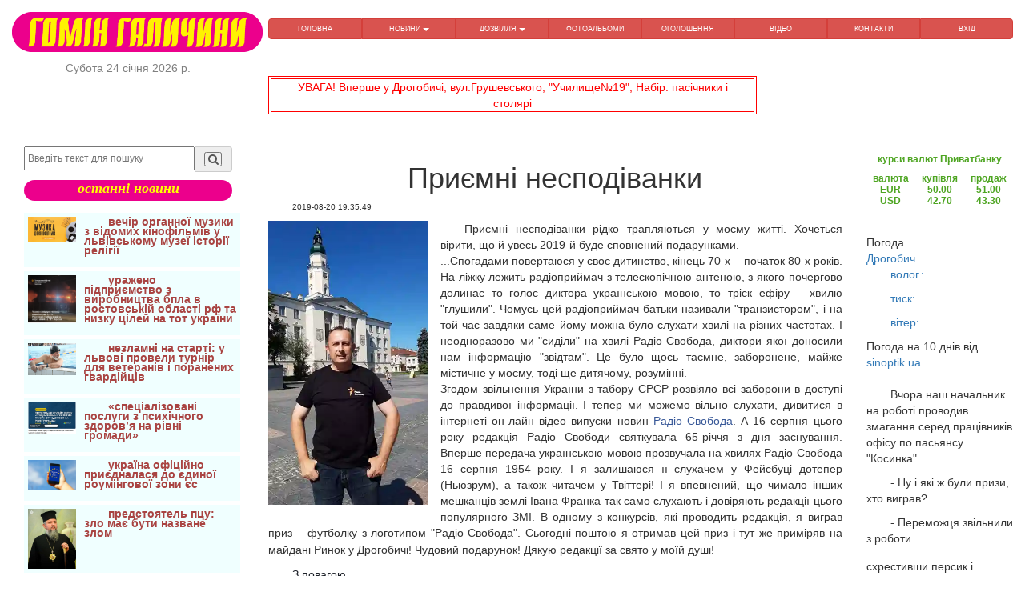

--- FILE ---
content_type: text/html; charset=UTF-8
request_url: https://www.gomgal.lviv.ua/css/fonts.css
body_size: 11868
content:
<html>
	<head>
		<meta http-equiv="Content-Type" content="text/html;charset=utf-8" />
<meta name="viewport" content="width=device-width, initial-scale=1">
<script data-ad-client="pub-9370914710542990" async src="https://pagead2.googlesyndication.com/
pagead/js/adsbygoogle.js"></script>
				<title>css/fonts.css</title>
			

<link rel="canonical" href="https://www.gomgal.lviv.ua/css/fonts.css" />
<link rel="stylesheet" @media all href="/libs/bootstrap/bootstrap.min.css" />
<link rel="stylesheet" @media all href="/libs/fancybox/jquery.fancybox.css" />
<link rel="stylesheet" @media all href="/css/fonts.css" />
<link rel="stylesheet" @media all href="/css/main.css" />
<link rel="stylesheet" @media all href="/css/media.css" />
<link rel="stylesheet" @media all href="/libs/font-awesome-4.2.0/css/font-awesome.min.css" />
<link href="https://fonts.googleapis.com/icon?family=Material+Icons" rel="stylesheet">
<script src="/js/lazyload.js"></script>
<script data-ad-client="ca-pub-9370914710542990" async src="https://pagead2.googlesyndication.com/pagead/js/adsbygoogle.js"></script>
<script async src="https://pagead2.googlesyndication.com/pagead/js/adsbygoogle.js?client=ca-pub-9370914710542990"
 crossorigin="anonymous"></script>
 <!-- Global site tag (gtag.js) - Google Analytics -->
<script async src="https://www.googletagmanager.com/gtag/js?id=G-KVDPXWCECD"></script>
<script>
  window.dataLayer = window.dataLayer || [];
  function gtag(){dataLayer.push(arguments);}
  gtag('js', new Date());

  gtag('config', 'G-KVDPXWCECD');
</script>	</head>
	<body>
		<script src="/js/jquery-1.11.3.min.js"></script>
		<script src="/js/myjs.js"></script>
		
		<div class="showLarge">
			<header>
				<div class="header_topline">
					<div class="container-fluid">
	<div class="row">
		<div class="col-lg-3 col-md-4 col-sm-3 col-xs-12 text-center">
			<a href="/main">
				<img src="/image/gg.png" alt="Гомін Галичини" title="новини з Галичини оголошення" height="50" width="auto"> 
			</a>
			<div class="datecurr">
				<script type="text/javascript">datecurr()</script>	
			</div>
		</div>
		<div class="col-lg-9 col-md-8 col-sm-9 col-xs-12">
			<nav class="main_menu clearfix">
				<div class="showSmall">
	<div style="display: flex;justify-content: space-evenly;align-items: center;">
		<div>
						<div class='text-left'>		
				<a style="margin-top:0px;" href="#" tabindex="0" data-trigger="focus" class="btn btn-lg"
					data-container="body" role="button" data-toggle="popover" 
					data-placement="bottom" data-html="true" title = "меню" data-content="<div class='text-center' >
			<a href='/' title='ГОЛОВНА' class='text-menu btn btn-info'>ГОЛОВНА</a>
			<a href='/relax/1' title='ДОЗВІЛЛЯ' class='text-menu btn btn-info'>ДОЗВІЛЛЯ</a>
			<a href='/posterCat' title='оголошення' class='text-menu btn btn-info'>оголошення</a>
			<a href='/FAlook' title='перегляд фотоальбомів Галичини' class='text-menu btn btn-info'>ФОТОАЛЬБОМИ</a>
			<a href='/video' title='відео' class='text-menu btn btn-info'>відео</a>
			<a href='/contakt' title='контакти' class='text-menu btn btn-info'>контакти</a>
			</div>">
					<i class="fa fa-bars fa-1x"></i>
				</a>
			</div>
		</div>
		<div>
			<div class="text-center reklRand">
	<a href ='/posterOne/1023' target='_blank'>
		Мед бджолиний, купуємо	</a>
</div>
<br class="showLarge"><br class="showLarge">		</div>
	</div>
</div>	

<nav class="main_menu clearfix">
	<div class="menuMain btn-group btn-group-justified" role="group" aria-label="...">
		<div class="btn-group" role="group">
	<a href="/main" title="Головна" class="btn btn-delta11">
		ГОЛОВНА		
	</a>
</div><div class="btn-group btn-group-justified">
	<button type="button" data-toggle="dropdown" class="btn btn-delta11 dropdown-toggle" title="НОВИНИ">
	НОВИНИ <span class="caret"></span>
</button>	<ul class="dropdown-menu">
		<li>
	<a class="btn btn-block btn-info" href="/newscat/7" title="історична">
		історична	</a>
</li><li>
	<a class="btn btn-block btn-info" href="/newscat/2" title="АТО">
		АТО	</a>
</li><li>
	<a class="btn btn-block btn-info" href="/newscat/3" title="Дрогобиччина">
		Дрогобиччина	</a>
</li><li>
	<a class="btn btn-block btn-info" href="/newscat/6" title="життя">
		життя	</a>
</li><li>
	<a class="btn btn-block btn-info" href="/newscat/9" title="за кордоном">
		за кордоном	</a>
</li><li>
	<a class="btn btn-block btn-info" href="/newscat/11" title="корисно знати">
		корисно знати	</a>
</li><li>
	<a class="btn btn-block btn-info" href="/newscat/12" title="майдан">
		майдан	</a>
</li><li>
	<a class="btn btn-block btn-info" href="/newscat/5" title="події">
		події	</a>
</li><li>
	<a class="btn btn-block btn-info" href="/newscat/14" title="поезія">
		поезія	</a>
</li><li>
	<a class="btn btn-block btn-info" href="/newscat/1" title="політика">
		політика	</a>
</li><li>
	<a class="btn btn-block btn-info" href="/newscat/13" title="спорт">
		спорт	</a>
</li><li>
	<a class="btn btn-block btn-info" href="/newscat/4" title="суспільство">
		суспільство	</a>
</li><li>
	<a class="btn btn-block btn-info" href="/newscat/10" title="цікавий світ">
		цікавий світ	</a>
</li>	</ul>	
</div><div class="btn-group btn-group-justified">
	<button type="button" data-toggle="dropdown" class="btn btn-delta11 dropdown-toggle" title="ДОЗВІЛЛЯ">
	ДОЗВІЛЛЯ <span class="caret"></span>
</button>	<ul class="dropdown-menu">
		<li>
	<a class="btn btn-block btn-info" href="/relax/1" title="анекдоти">
		анекдоти	</a>
</li><li>
	<a class="btn btn-block btn-info" href="/relax/2" title="афоризми">
		афоризми	</a>
</li><li>
	<a class="btn btn-block btn-info" href="/relax/3" title="вітання">
		вітання	</a>
</li><li>
	<a class="btn btn-block btn-info" href="/relax/5" title="воїни світла">
		воїни світла	</a>
</li>	</ul>	
</div><div class="btn-group" role="group">
	<a href="/FAlook" title="перегляд фотоальбомів Галичини" class="btn btn-delta11">
		ФОТОАЛЬБОМИ		
	</a>
</div><div class="btn-group" role="group">
	<a href="/posterCat" title="безкоштовні оголошення" class="btn btn-delta11">
		ОГОЛОШЕННЯ		
	</a>
</div><div class="btn-group" role="group">
	<a href="/video" title="відео з Дрогобича" class="btn btn-delta11">
		ВІДЕО		
	</a>
</div><div class="btn-group" role="group">
	<a href="/contakt" title="контакти" class="btn btn-delta11">
		КОНТАКТИ		
	</a>
</div><div class="btn-group" role="group">
	<a href="/userLogin" title="вхід" class="btn btn-delta11">
		ВХІД		
	</a>
</div>	</div>
</nav>			</nav>
		</div>
	<!-- <div class="col-lg-5 col-md-5 col-sm-6 col-xs-12">
		<div class="text-center reklRand">
	<a href ='/posterOne/1031' target='_blank'>
		У Дрогобичі здам квартиру в особняку окремий вхід для 2 жінок або дівчат,	</a>
</div>
<br class="showLarge"><br class="showLarge">	</div> -->

	</div>

<div class="row">
	<div class="col-lg-3 col-md-3 col-sm-6 col-xs-12"></div>
	<div class="col-lg-6 col-md-6 col-sm-6 col-xs-12">
		<div class="text-center reklRandHeader">
	<a href ='/posterOne/1017' target='_blank'>
		Одинак 1964р.н., 170/74 мріє подарувати тепло своєї душі і тіла	</a>
</div>
<br class="showLarge"><br class="showLarge">	</div>
	<div class="top_links">
				</div>
	</div>
</div>					
				</div>
			</header>	
		</div>		
		<div class="container-fluid">
			<div class="row">
				<div class='showLarge col-lg-3 col-md-3 col-sm-12 col-xs-12'>
					<aside>
	<script src="https://cdn.jsdelivr.net/npm/js-cookie@rc/dist/js.cookie.min.js"></script>
<script type=text/javascript>
            function setScreenHWCookie() {
            	Cookies.set('sw', window.innerWidth)
            	Cookies.set('sh', window.innerHeight)
                /*$.cookie('sw',screen.width);
                $.cookie('sh',screen.height);*/
                return true;
            }
            setScreenHWCookie();
</script>

<div class="showSmall">
	<div style="display: flex;justify-content: space-evenly;align-items: center;">
		<div>
						<div class='text-left'>		
				<a style="margin-top:0px;" href="#" tabindex="0" data-trigger="focus" class="btn btn-lg"
					data-container="body" role="button" data-toggle="popover" 
					data-placement="bottom" data-html="true" title = "меню" data-content="<div class='text-center' >
			<a href='/' title='ГОЛОВНА' class='text-menu btn btn-info'>ГОЛОВНА</a>
			<a href='/relax/1' title='ДОЗВІЛЛЯ' class='text-menu btn btn-info'>ДОЗВІЛЛЯ</a>
			<a href='/posterCat' title='оголошення' class='text-menu btn btn-info'>оголошення</a>
			<a href='/FAlook' title='перегляд фотоальбомів Галичини' class='text-menu btn btn-info'>ФОТОАЛЬБОМИ</a>
			<a href='/video' title='відео' class='text-menu btn btn-info'>відео</a>
			<a href='/contakt' title='контакти' class='text-menu btn btn-info'>контакти</a>
			</div>">
					<i class="fa fa-bars fa-1x"></i>
				</a>
			</div>
		</div>
		<div>
			<div class="text-center reklRand">
	<a href ='/posterOne/1031' target='_blank'>
		У Дрогобичі здам квартиру в особняку окремий вхід для 2 жінок або дівчат,	</a>
</div>
<br class="showLarge"><br class="showLarge">		</div>
	</div>
</div>
<div class='col-lg-12 col-md-12 col-sm-12 col-xs-12'>
	<form method='POST' action="/findNews" class="form_find">
		<div class="input-group margin-bottom-sm">
			<input class="btnwidth sl147_find" name="name_f" type="text" placeholder="Введіть текст для пошуку" required>
			<span class="input-group-addon find_bcg">
				<button name="submit" type="submit" class="search-submit find_bcg">
					<i class="fa fa-search fa-fw"></i>
				</button>
			</span>
		</div>
</form>
<div class='lastNews text-center'>останні новини</div>

</div>
<br>

<div class='leftR'>
			<div class='bordLeft media'>
												<a class='media-left media-top' href='/Fullnew/7255'>
						<img class="imgLazy" alt='завантажується...' width='60' height='auto' data-src='/NewsFoto/26/01/koncert_50_pr_.jpg' title='вечір органної музики з відомих кінофільмів у львівському музеї історії релігії'>
					</a>
														<a class='media-body' href='/Fullnew/7255'>
					<b>
						<p class='text-danger'>
							вечір органної музики з відомих кінофільмів у львівському музеї історії релігії								
						</p>
					</b>
				</a>
					</div>
			<div class='bordLeft media'>
												<a class='media-left media-top' href='/Fullnew/7254'>
						<img class="imgLazy" alt='завантажується...' width='60' height='auto' data-src='/NewsFoto/26/01/Generalniy_shtab_ZSU_130126_n.jpg' title='уражено підприємство з виробництва бпла в ростовській області рф та низку цілей на тот україни '>
					</a>
														<a class='media-body' href='/Fullnew/7254'>
					<b>
						<p class='text-danger'>
							уражено підприємство з виробництва бпла в ростовській області рф та низку цілей на тот україни 								
						</p>
					</b>
				</a>
					</div>
			<div class='bordLeft media'>
												<a class='media-left media-top' href='/Fullnew/7253'>
						<img class="imgLazy" alt='завантажується...' width='60' height='auto' data-src='/NewsFoto/26/01/001.jpg' title='незламні на старті: у львові провели турнір для ветеранів і поранених гвардійців'>
					</a>
														<a class='media-body' href='/Fullnew/7253'>
					<b>
						<p class='text-danger'>
							незламні на старті: у львові провели турнір для ветеранів і поранених гвардійців								
						</p>
					</b>
				</a>
					</div>
			<div class='bordLeft media'>
												<a class='media-left media-top' href='/Fullnew/7252'>
						<img class="imgLazy" alt='завантажується...' width='60' height='auto' data-src='/NewsFoto/26/01/UKMC_140126_rozklad_.png' title='&laquo;спеціалізовані послуги з психічного здоров&rsquo;я на рівні громади&raquo;'>
					</a>
														<a class='media-body' href='/Fullnew/7252'>
					<b>
						<p class='text-danger'>
							&laquo;спеціалізовані послуги з психічного здоров&rsquo;я на рівні громади&raquo;								
						</p>
					</b>
				</a>
					</div>
			<div class='bordLeft media'>
												<a class='media-left media-top' href='/Fullnew/7251'>
						<img class="imgLazy" alt='завантажується...' width='60' height='auto' data-src='/NewsFoto/26/01/ES_roumyng_zona_120126_.jpg' title='україна офіційно приєдналася до єдиної роумінгової зони єс'>
					</a>
														<a class='media-body' href='/Fullnew/7251'>
					<b>
						<p class='text-danger'>
							україна офіційно приєдналася до єдиної роумінгової зони єс								
						</p>
					</b>
				</a>
					</div>
			<div class='bordLeft media'>
												<a class='media-left media-top' href='/Fullnew/7250'>
						<img class="imgLazy" alt='завантажується...' width='60' height='auto' data-src='/NewsFoto/26/01/Epyfanyy_zvernennya_120126_n.jpg' title='предстоятель пцу: зло має бути назване злом'>
					</a>
														<a class='media-body' href='/Fullnew/7250'>
					<b>
						<p class='text-danger'>
							предстоятель пцу: зло має бути назване злом								
						</p>
					</b>
				</a>
					</div>
			<div class='bordLeft media'>
												<a class='media-left media-top' href='/Fullnew/7249'>
						<img class="imgLazy" alt='завантажується...' width='60' height='auto' data-src='/NewsFoto/26/01/Radyo_Svoboda_130126_ataka_rf_.png' title='ракети і дрони над україною. масована російська повітряна атака: наслідки (оновлюється)'>
					</a>
														<a class='media-body' href='/Fullnew/7249'>
					<b>
						<p class='text-danger'>
							ракети і дрони над україною. масована російська повітряна атака: наслідки (оновлюється)								
						</p>
					</b>
				</a>
					</div>
			<div class='bordLeft media'>
												<a class='media-left media-top' href='/Fullnew/7248'>
						<img class="imgLazy" alt='завантажується...' width='60' height='auto' data-src='/NewsFoto/26/01/Andryy_Shrek_skulptor_152_brigada_191125_.png' title='на війні він відкрив у собі те, чого раніше не бачив: талант різьбяра'>
					</a>
														<a class='media-body' href='/Fullnew/7248'>
					<b>
						<p class='text-danger'>
							на війні він відкрив у собі те, чого раніше не бачив: талант різьбяра								
						</p>
					</b>
				</a>
					</div>
			<div class='bordLeft media'>
												<a class='media-left media-top' href='/Fullnew/7247'>
						<img class="imgLazy" alt='завантажується...' width='60' height='auto' data-src='/NewsFoto/26/01/falungundafa_80126_.jpg' title='україна підтримала глобальний заклик припинити тортури й примусову працю в китаї'>
					</a>
														<a class='media-body' href='/Fullnew/7247'>
					<b>
						<p class='text-danger'>
							україна підтримала глобальний заклик припинити тортури й примусову працю в китаї								
						</p>
					</b>
				</a>
					</div>
			<div class='bordLeft media'>
												<a class='media-left media-top' href='/Fullnew/7246'>
						<img class="imgLazy" alt='завантажується...' width='60' height='auto' data-src='/NewsFoto/26/01/ylyustracyya.png' title='травмувалися через неприбраний сніг або лід: як діяти та хто відповідає'>
					</a>
														<a class='media-body' href='/Fullnew/7246'>
					<b>
						<p class='text-danger'>
							травмувалися через неприбраний сніг або лід: як діяти та хто відповідає								
						</p>
					</b>
				</a>
					</div>
			<div class='bordLeft media'>
												<a class='media-left media-top' href='/Fullnew/7245'>
						<img class="imgLazy" alt='завантажується...' width='60' height='auto' data-src='/NewsFoto/26/01/UKMC_rozklad_80126_.png' title='&ldquo;львівська цитадель &ndash; меморіалізація пам&rsquo;яті про нацистський концтабір&rdquo;'>
					</a>
														<a class='media-body' href='/Fullnew/7245'>
					<b>
						<p class='text-danger'>
							&ldquo;львівська цитадель &ndash; меморіалізація пам&rsquo;яті про нацистський концтабір&rdquo;								
						</p>
					</b>
				</a>
					</div>
			<div class='bordLeft media'>
												<a class='media-left media-top' href='/Fullnew/7244'>
						<img class="imgLazy" alt='завантажується...' width='60' height='auto' data-src='/NewsFoto/26/01/01.jpg' title='піхота під прикриттям. мінометники 2 галицької бригади відточують майстерність бити ворога'>
					</a>
														<a class='media-body' href='/Fullnew/7244'>
					<b>
						<p class='text-danger'>
							піхота під прикриттям. мінометники 2 галицької бригади відточують майстерність бити ворога								
						</p>
					</b>
				</a>
					</div>
			<div class='bordLeft media'>
												<a class='media-left media-top' href='/Fullnew/7243'>
						<img class="imgLazy" alt='завантажується...' width='60' height='auto' data-src='/NewsFoto/26/01/05.jpg' title='пекельна ніч під покровськом. як гвардієць 2 галицької бригади врятував трьох побратимів'>
					</a>
														<a class='media-body' href='/Fullnew/7243'>
					<b>
						<p class='text-danger'>
							пекельна ніч під покровськом. як гвардієць 2 галицької бригади врятував трьох побратимів								
						</p>
					</b>
				</a>
					</div>
			<div class='bordLeft media'>
												<a class='media-left media-top' href='/Fullnew/7242'>
						<img class="imgLazy" alt='завантажується...' width='60' height='auto' data-src='/NewsFoto/26/01/ES_sankcyyi_181225_tynoviy_flot_.jpg' title='радаєс запроваджує санкції проти41судна&laquo;тіньового флоту&raquo;росії через загарбницьку війну проти україни'>
					</a>
														<a class='media-body' href='/Fullnew/7242'>
					<b>
						<p class='text-danger'>
							радаєс запроваджує санкції проти41судна&laquo;тіньового флоту&raquo;росії через загарбницьку війну проти україни								
						</p>
					</b>
				</a>
					</div>
			<div class='bordLeft media'>
												<a class='media-left media-top' href='/Fullnew/7241'>
						<img class="imgLazy" alt='завантажується...' width='60' height='auto' data-src='/NewsFoto/26/01/ES_visnovki_181225_.jpeg' title='висновки європейської ради щодо україни (18 грудня)'>
					</a>
														<a class='media-body' href='/Fullnew/7241'>
					<b>
						<p class='text-danger'>
							висновки європейської ради щодо україни (18 грудня)								
						</p>
					</b>
				</a>
					</div>
			<div class='bordLeft media'>
												<a class='media-left media-top' href='/Fullnew/7240'>
						<img class="imgLazy" alt='завантажується...' width='60' height='auto' data-src='/NewsFoto/26/01/ES_styykyst_pyslya_vyyni_181225_.jpg' title='єс підтримує всеохоплюючий діалог щодо зміцнення демократичної стійкості повоєнної україни'>
					</a>
														<a class='media-body' href='/Fullnew/7240'>
					<b>
						<p class='text-danger'>
							єс підтримує всеохоплюючий діалог щодо зміцнення демократичної стійкості повоєнної україни								
						</p>
					</b>
				</a>
					</div>
			<div class='bordLeft media'>
												<a class='media-left media-top' href='/Fullnew/7239'>
						<img class="imgLazy" alt='завантажується...' width='60' height='auto' data-src='/NewsFoto/26/01/EYB_74_mln_Ukrayiny_191225_.jpg' title='єіб надає понад 74 млн євро на підтримку ключових громадських послуг по всій україні'>
					</a>
														<a class='media-body' href='/Fullnew/7239'>
					<b>
						<p class='text-danger'>
							єіб надає понад 74 млн євро на підтримку ключових громадських послуг по всій україні								
						</p>
					</b>
				</a>
					</div>
			<div class='bordLeft media'>
												<a class='media-left media-top' href='/Fullnew/7238'>
						<img class="imgLazy" alt='завантажується...' width='60' height='auto' data-src='/NewsFoto/26/01/15_pr_01.jpg' title='код мужності. як розробник ігор став оператором дронів 2 галицької бригади'>
					</a>
														<a class='media-body' href='/Fullnew/7238'>
					<b>
						<p class='text-danger'>
							код мужності. як розробник ігор став оператором дронів 2 галицької бригади								
						</p>
					</b>
				</a>
					</div>
			<div class='bordLeft media'>
												<a class='media-left media-top' href='/Fullnew/7237'>
						<img class="imgLazy" alt='завантажується...' width='60' height='auto' data-src='/NewsFoto/26/01/Radyo_Svoboda_60126_.png' title='важливо. проєкт декларації &laquo;коаліції охочих&raquo; щодо гарантій україні'>
					</a>
														<a class='media-body' href='/Fullnew/7237'>
					<b>
						<p class='text-danger'>
							важливо. проєкт декларації &laquo;коаліції охочих&raquo; щодо гарантій україні								
						</p>
					</b>
				</a>
					</div>
			<div class='bordLeft media'>
												<a class='media-left media-top' href='/Fullnew/7236'>
						<img class="imgLazy" alt='завантажується...' width='60' height='auto' data-src='/NewsFoto/26/01/vytannya_zy_svyatami_30126_.jpg' title='новорічні привітання:'>
					</a>
														<a class='media-body' href='/Fullnew/7236'>
					<b>
						<p class='text-danger'>
							новорічні привітання:								
						</p>
					</b>
				</a>
					</div>
			<div class='bordLeft media'>
												<a class='media-left media-top' href='/Fullnew/7235'>
						<img class="imgLazy" alt='завантажується...' width='60' height='auto' data-src='/NewsFoto/25/12/ES_261225_sankcyyi_1_1.jpg' title='рада єс подовжила на пів року економічні санкції через загарбницьку війну росії проти україни'>
					</a>
														<a class='media-body' href='/Fullnew/7235'>
					<b>
						<p class='text-danger'>
							рада єс подовжила на пів року економічні санкції через загарбницьку війну росії проти україни								
						</p>
					</b>
				</a>
					</div>
			<div class='bordLeft media'>
												<a class='media-left media-top' href='/Fullnew/7234'>
						<img class="imgLazy" alt='завантажується...' width='60' height='auto' data-src='/NewsFoto/25/12/ES_261225_teplova_elektrostancyya_1_2.jpg' title='європейська комісія передала теплову електростанцію '>
					</a>
														<a class='media-body' href='/Fullnew/7234'>
					<b>
						<p class='text-danger'>
							європейська комісія передала теплову електростанцію 								
						</p>
					</b>
				</a>
					</div>
			<div class='bordLeft media'>
												<a class='media-left media-top' href='/Fullnew/7233'>
						<img class="imgLazy" alt='завантажується...' width='60' height='auto' data-src='/NewsFoto/25/12/Koliskova_dlya_nayrydnyshih_3.jpg' title='всеукраїнський конкурс віршів &laquo;колискова для найрідніших&raquo;: умови та дати'>
					</a>
														<a class='media-body' href='/Fullnew/7233'>
					<b>
						<p class='text-danger'>
							всеукраїнський конкурс віршів &laquo;колискова для найрідніших&raquo;: умови та дати								
						</p>
					</b>
				</a>
					</div>
			<div class='bordLeft media'>
												<a class='media-left media-top' href='/Fullnew/7232'>
						<img class="imgLazy" alt='завантажується...' width='60' height='auto' data-src='/NewsFoto/25/12/zima_261225_1_2.jpg' title='вірші євгенія юхниці'>
					</a>
														<a class='media-body' href='/Fullnew/7232'>
					<b>
						<p class='text-danger'>
							вірші євгенія юхниці								
						</p>
					</b>
				</a>
					</div>
			<div class='bordLeft media'>
												<a class='media-left media-top' href='/Fullnew/7231'>
						<img class="imgLazy" alt='завантажується...' width='60' height='auto' data-src='/NewsFoto/25/12/DM_261225_1_1.jpg' title='чергові мільйони на марафон, як знайшли міндіча і головні тренди пропаганди 2025'>
					</a>
														<a class='media-body' href='/Fullnew/7231'>
					<b>
						<p class='text-danger'>
							чергові мільйони на марафон, як знайшли міндіча і головні тренди пропаганди 2025								
						</p>
					</b>
				</a>
					</div>
	</div>	<div class="text-center reklRand">
	<a href ='/posterOne/1015' target='_blank'>
		60м огорожі (сітка), б/в у м.Дрогобич	</a>
</div>
<br class="showLarge"><br class="showLarge">	<div class="text-center">
	<!-- <button type="button" class="btn btn-primary btn-lg btn-block">
	<a href='clickButton/1' alt='COVID-19' title='COVID-19' target='_blank'>
		<div style='color: white'>
			COVID-19			
		</div>		
	</a>
</button>	<button type="button" class="btn btn-primary btn-lg btn-block">
	<a href='./clickButton/2' alt='Президент' title='Президент' target='_blank'>
		<div style='color: white'>
			Президент			
		</div>		
	</a>
</button>	<button type="button" class="btn btn-primary btn-lg btn-block">
	<a href='clickButton/3' alt='Верховна Рада' title='Верховна Рада' target='_blank'>
		<div style='color: white'>
			Верховна Рада			
		</div>		
	</a>
</button>	<button type="button" class="btn btn-primary btn-lg btn-block">
	<a href='clickButton/4' alt='Кабінет міністрів' title='Кабінет міністрів' target='_blank'>
		<div style='color: white'>
			Кабінет міністрів			
		</div>		
	</a>
</button>	<button type="button" class="btn btn-primary btn-lg btn-block">
	<a href='clickButton/5' alt='Державні послуги' title='Державні послуги' target='_blank'>
		<div style='color: white'>
			Державні послуги			
		</div>		
	</a>
</button> -->	
<!-- 	<button type="button" class="btn btn-primary btn-lg btn-block">
	<a href='https://covid19.rnbo.gov.ua/' alt='COVID-19' title='COVID-19' target='_blank'>
		<div style='color: white'>
			COVID-19			
		</div>		
	</a>
</button> -->
	<button type="button" class="btn btn-primary btn-lg btn-block">
	<a href='https://www.president.gov.ua/' alt='Президент' title='Президент' target='_blank'>
		<div style='color: white'>
			Президент			
		</div>		
	</a>
</button>	<button type="button" class="btn btn-primary btn-lg btn-block">
	<a href='https://rada.gov.ua/' alt='Верховна Рада' title='Верховна Рада' target='_blank'>
		<div style='color: white'>
			Верховна Рада			
		</div>		
	</a>
</button>	<button type="button" class="btn btn-primary btn-lg btn-block">
	<a href='https://www.kmu.gov.ua/' alt='Кабінет міністрів' title='Кабінет міністрів' target='_blank'>
		<div style='color: white'>
			Кабінет міністрів			
		</div>		
	</a>
</button>	<button type="button" class="btn btn-primary btn-lg btn-block">
	<a href='https://igov.org.ua/' alt='Державні послуги' title='Державні послуги' target='_blank'>
		<div style='color: white'>
			Державні послуги			
		</div>		
	</a>
</button></div>
<br><br>    <div id="fb-root"></div>
<script async defer crossorigin="anonymous" src="https://connect.facebook.net/uk_UA/sdk.js#xfbml=1&version=v9.0&appId=554682698014491&autoLogAppEvents=1" nonce="iBZrkq3V"></script>


<div class="fb-page" data-href="https://www.facebook.com/&#x413;&#x43e;&#x43c;&#x456;&#x43d;-&#x413;&#x430;&#x43b;&#x438;&#x447;&#x438;&#x43d;&#x438;-398431253663801/" data-tabs="timeline" data-width="" data-height="" data-small-header="true" data-adapt-container-width="true" data-hide-cover="true" data-show-facepile="true"><blockquote cite="https://www.facebook.com/&#x413;&#x43e;&#x43c;&#x456;&#x43d;-&#x413;&#x430;&#x43b;&#x438;&#x447;&#x438;&#x43d;&#x438;-398431253663801/" class="fb-xfbml-parse-ignore"><a href="https://www.facebook.com/&#x413;&#x43e;&#x43c;&#x456;&#x43d;-&#x413;&#x430;&#x43b;&#x438;&#x447;&#x438;&#x43d;&#x438;-398431253663801/">Гомін Галичини</a></blockquote></div></aside>				</div>
				<div class='col-lg-7 col-md-7 col-sm-12 col-xs-12'>
					<div class="showSmall">
	<div style="display: flex;justify-content: space-evenly;align-items: center;">
		<div>
						<div class='text-left'>		
				<a style="margin-top:0px;" href="#" tabindex="0" data-trigger="focus" class="btn btn-lg"
					data-container="body" role="button" data-toggle="popover" 
					data-placement="bottom" data-html="true" title = "меню" data-content="<div class='text-center' >
			<a href='/' title='ГОЛОВНА' class='text-menu btn btn-info'>ГОЛОВНА</a>
			<a href='/relax/1' title='ДОЗВІЛЛЯ' class='text-menu btn btn-info'>ДОЗВІЛЛЯ</a>
			<a href='/posterCat' title='оголошення' class='text-menu btn btn-info'>оголошення</a>
			<a href='/FAlook' title='перегляд фотоальбомів Галичини' class='text-menu btn btn-info'>ФОТОАЛЬБОМИ</a>
			<a href='/video' title='відео' class='text-menu btn btn-info'>відео</a>
			<a href='/contakt' title='контакти' class='text-menu btn btn-info'>контакти</a>
			</div>">
					<i class="fa fa-bars fa-1x"></i>
				</a>
			</div>
		</div>
		<div>
			<div class="text-center reklRand">
	<a href ='/posterOne/1027' target='_blank'>
		Самотній чоловік 60 років мріє познайомитись з привабливою жінкою до 55 років	</a>
</div>
<br class="showLarge"><br class="showLarge">		</div>
	</div>
</div>	<div class='news_Text'>
		<a href='/Fullnew/7255'>
			<img class="imgLazy" alt='Вечір органної музики з відомих кінофільмів у Львівському музеї історії релігії' width='191.32653061224' height='100' data-src='/NewsFoto/26/01/koncert_50_pr_.jpg' title='Вечір органної музики з відомих кінофільмів у Львівському музеї історії релігії'>
		</a>
	</div>
<div class='news_Tit'>
	<a class='adecor' href='/Fullnew/7255' title='Вечір органної музики з відомих кінофільмів у Львівському музеї історії релігії'>
		Вечір органної музики з відомих кінофільмів у Львівському музеї історії релігії	</a>
</div>
<p class="pNews15">Запрошуємо на захопливий органний концерт, присвячений музиці до відомих кінофільмів. У цей вечір знайомі кіномелодії прозвучать у незвичному та вишуканому звучанні органа, відкриваючи нові емоційні б .....
	<a class='adecor' href='/Fullnew/7255'>
		читати більше
	</a>
</p>
<p class="pNews10">джерело: власне</p><br>
<p class="pNews10">
	2026-01-13 11:58:52 переглядів
	<span class='badge'>165</span>
</p><br>
<h3 class='text-center'>НОВИНИ</h3>
<div style="width: 100%;margin-bottom: 20px;"><script async src="https://pagead2.googlesyndication.com/pagead/js/adsbygoogle.js"></script>
<!-- Блок горизонтальний -->
<ins class="adsbygoogle"
     style="display:block"
     data-ad-client="ca-pub-9370914710542990"
     data-ad-slot="7522330167"
     data-ad-format="auto"
     data-full-width-responsive="true"></ins>
<script>(adsbygoogle = window.adsbygoogle || []).push({});</script></div>
	<div class='news_Text'>
		<a href='/Fullnew/7236'>
			<img class="imgLazy" alt='Новорічні привітання:' width='149.9' height='100' data-src='/NewsFoto/26/01/vytannya_zy_svyatami_30126_.jpg' title='Новорічні привітання:'>
		</a>
	</div>
<div class='news_Tit'>
	<a class='adecor' href='/Fullnew/7236' title='Новорічні привітання:'>
		Новорічні привітання:	</a>
</div>
<p class="pNews15">Шановні читачі, колеги, з новорічними святами вас! .....
	<a class='adecor' href='/Fullnew/7236'>
		читати більше
	</a>
</p>
<p class="pNews10">джерело: власне</p><br>
<p class="pNews10">
	2026-01-03 15:47:48 переглядів
	<span class='badge'>316</span>
</p><br>	<div class='news_Text'>
		<a href='/Fullnew/7238'>
			<img class="imgLazy" alt='Код мужності. Як розробник ігор став оператором дронів 2 Галицької бригади' width='150' height='100' data-src='/NewsFoto/26/01/15_pr_01.jpg' title='Код мужності. Як розробник ігор став оператором дронів 2 Галицької бригади'>
		</a>
	</div>
<div class='news_Tit'>
	<a class='adecor' href='/Fullnew/7238' title='Код мужності. Як розробник ігор став оператором дронів 2 Галицької бригади'>
		Код мужності. Як розробник ігор став оператором дронів 2 Галицької бригади	</a>
</div>
<p class="pNews15">Історія нацгвардійця айтішника, який став очима для побратимів, які тримають позиції біля Покровська .....
	<a class='adecor' href='/Fullnew/7238'>
		читати більше
	</a>
</p>
<p class="pNews10">джерело: власне</p><br>
<p class="pNews10">
	2026-01-07 00:43:10 переглядів
	<span class='badge'>312</span>
</p><br>	<div class='news_Text'>
		<a href='/Fullnew/7237'>
			<img class="imgLazy" alt='Важливо. Проєкт декларації &laquo;Коаліції охочих&raquo; щодо гарантій Україні' width='178.46975088968' height='100' data-src='/NewsFoto/26/01/Radyo_Svoboda_60126_.png' title='Важливо. Проєкт декларації &laquo;Коаліції охочих&raquo; щодо гарантій Україні'>
		</a>
	</div>
<div class='news_Tit'>
	<a class='adecor' href='/Fullnew/7237' title='Важливо. Проєкт декларації &laquo;Коаліції охочих&raquo; щодо гарантій Україні'>
		Важливо. Проєкт декларації &laquo;Коаліції охочих&raquo; щодо гарантій Україні	</a>
</div>
<p class="pNews15">США мають надати підтримку у разі нападу росії &ndash; .....
	<a class='adecor' href='/Fullnew/7237'>
		читати більше
	</a>
</p>
<p class="pNews10">джерело: відкрите</p><br>
<p class="pNews10">
	2026-01-06 19:45:45 переглядів
	<span class='badge'>262</span>
</p><br>	<div class='news_Text'>
		<a href='/Fullnew/7239'>
			<img class="imgLazy" alt='ЄІБ надає понад 74 млн євро на підтримку ключових громадських послуг по всій Україні' width='133.33333333333' height='100' data-src='/NewsFoto/26/01/EYB_74_mln_Ukrayiny_191225_.jpg' title='ЄІБ надає понад 74 млн євро на підтримку ключових громадських послуг по всій Україні'>
		</a>
	</div>
<div class='news_Tit'>
	<a class='adecor' href='/Fullnew/7239' title='ЄІБ надає понад 74 млн євро на підтримку ключових громадських послуг по всій Україні'>
		ЄІБ надає понад 74 млн євро на підтримку ключових громадських послуг по всій Україні	</a>
</div>
<p class="pNews15">.Фінансування охоплює ключові сектори, зокрема відбудову та енергоефективне відновлення закладів вищої освіти, охорони здоров&#039;я та соціальної сфери,  .....
	<a class='adecor' href='/Fullnew/7239'>
		читати більше
	</a>
</p>
<p class="pNews10">джерело: власне</p><br>
<p class="pNews10">
	2026-01-07 18:58:54 переглядів
	<span class='badge'>249</span>
</p><br>	<div class='news_Text'>
		<a href='/Fullnew/7242'>
			<img class="imgLazy" alt='РадаЄС запроваджує санкції проти41судна&laquo;тіньового флоту&raquo;росії через загарбницьку війну проти України' width='124.87562189055' height='100' data-src='/NewsFoto/26/01/ES_sankcyyi_181225_tynoviy_flot_.jpg' title='РадаЄС запроваджує санкції проти41судна&laquo;тіньового флоту&raquo;росії через загарбницьку війну проти України'>
		</a>
	</div>
<div class='news_Tit'>
	<a class='adecor' href='/Fullnew/7242' title='РадаЄС запроваджує санкції проти41судна&laquo;тіньового флоту&raquo;росії через загарбницьку війну проти України'>
		РадаЄС запроваджує санкції проти41судна&laquo;тіньового флоту&raquo;росії через загарбницьку війну проти України	</a>
</div>
<p class="pNews15">Це рішення збільшує кількість підсанкційних кораблів до майже 600. .....
	<a class='adecor' href='/Fullnew/7242'>
		читати більше
	</a>
</p>
<p class="pNews10">джерело: власне</p><br>
<p class="pNews10">
	2026-01-07 23:40:29 переглядів
	<span class='badge'>248</span>
</p><br>	<div class='news_Text'>
		<a href='/Fullnew/7246'>
			<img class="imgLazy" alt='Травмувалися через неприбраний сніг або лід: як діяти та хто відповідає' width='149.8127340824' height='100' data-src='/NewsFoto/26/01/ylyustracyya.png' title='Травмувалися через неприбраний сніг або лід: як діяти та хто відповідає'>
		</a>
	</div>
<div class='news_Tit'>
	<a class='adecor' href='/Fullnew/7246' title='Травмувалися через неприбраний сніг або лід: як діяти та хто відповідає'>
		Травмувалися через неприбраний сніг або лід: як діяти та хто відповідає	</a>
</div>
<p class="pNews15">Зима &mdash; це не лише про красу засніжених вулиць, але й про небезпеку у вигляді покритих льодом тротуарів та неприбраного снігу. Хто відповідає за чистоту доріг і тротуарів та як діяти,  .....
	<a class='adecor' href='/Fullnew/7246'>
		читати більше
	</a>
</p>
<p class="pNews10">джерело: власне</p><br>
<p class="pNews10">
	2026-01-08 11:09:28 переглядів
	<span class='badge'>239</span>
</p><br>	<div class='news_Text'>
		<a href='/Fullnew/7241'>
			<img class="imgLazy" alt='Висновки Європейської Ради щодо України (18 грудня)' width='150' height='100' data-src='/NewsFoto/26/01/ES_visnovki_181225_.jpeg' title='Висновки Європейської Ради щодо України (18 грудня)'>
		</a>
	</div>
<div class='news_Tit'>
	<a class='adecor' href='/Fullnew/7241' title='Висновки Європейської Ради щодо України (18 грудня)'>
		Висновки Європейської Ради щодо України (18 грудня)	</a>
</div>
<p class="pNews15">Європейська Рада обговорила останні події в Україні. Вона підбила підсумки чинної роботи із задоволення нагальних фінансових потреб України на 2026-2027 роки у відповідності до варіантів,  .....
	<a class='adecor' href='/Fullnew/7241'>
		читати більше
	</a>
</p>
<p class="pNews10">джерело: власне</p><br>
<p class="pNews10">
	2026-01-07 22:25:38 переглядів
	<span class='badge'>236</span>
</p><br>	<div class='news_Text'>
		<a href='/Fullnew/7245'>
			<img class="imgLazy" alt='&ldquo;Львівська цитадель &ndash; меморіалізація пам&rsquo;яті про нацистський концтабір&rdquo;' width='176.83486238532' height='100' data-src='/NewsFoto/26/01/UKMC_rozklad_80126_.png' title='&ldquo;Львівська цитадель &ndash; меморіалізація пам&rsquo;яті про нацистський концтабір&rdquo;'>
		</a>
	</div>
<div class='news_Tit'>
	<a class='adecor' href='/Fullnew/7245' title='&ldquo;Львівська цитадель &ndash; меморіалізація пам&rsquo;яті про нацистський концтабір&rdquo;'>
		&ldquo;Львівська цитадель &ndash; меморіалізація пам&rsquo;яті про нацистський концтабір&rdquo;	</a>
</div>
<p class="pNews15">8 січня об 11:30 відбудеться експертна дискусія .....
	<a class='adecor' href='/Fullnew/7245'>
		читати більше
	</a>
</p>
<p class="pNews10">джерело: власне</p><br>
<p class="pNews10">
	2026-01-08 01:14:01 переглядів
	<span class='badge'>235</span>
</p><br>	<div class='news_Text'>
		<a href='/Fullnew/7240'>
			<img class="imgLazy" alt='ЄС підтримує всеохоплюючий діалог щодо зміцнення демократичної стійкості повоєнної України' width='178.08695652174' height='100' data-src='/NewsFoto/26/01/ES_styykyst_pyslya_vyyni_181225_.jpg' title='ЄС підтримує всеохоплюючий діалог щодо зміцнення демократичної стійкості повоєнної України'>
		</a>
	</div>
<div class='news_Tit'>
	<a class='adecor' href='/Fullnew/7240' title='ЄС підтримує всеохоплюючий діалог щодо зміцнення демократичної стійкості повоєнної України'>
		ЄС підтримує всеохоплюючий діалог щодо зміцнення демократичної стійкості повоєнної України	</a>
</div>
<p class="pNews15">Завдяки поточним ініціативам із IFES, International IDEA, ОПОРОЮ та Естонською академією електронного урядування загальною вартістю майже 3 мільйони євро, ЄС продовжує зміцнювати демократичну  .....
	<a class='adecor' href='/Fullnew/7240'>
		читати більше
	</a>
</p>
<p class="pNews10">джерело: власне</p><br>
<p class="pNews10">
	2026-01-07 22:02:45 переглядів
	<span class='badge'>234</span>
</p><br>	<div class='news_Text'>
		<a href='/Fullnew/7247'>
			<img class="imgLazy" alt='Україна підтримала глобальний заклик припинити тортури й примусову працю в Китаї' width='190.24390243902' height='100' data-src='/NewsFoto/26/01/falungundafa_80126_.jpg' title='Україна підтримала глобальний заклик припинити тортури й примусову працю в Китаї'>
		</a>
	</div>
<div class='news_Tit'>
	<a class='adecor' href='/Fullnew/7247' title='Україна підтримала глобальний заклик припинити тортури й примусову працю в Китаї'>
		Україна підтримала глобальний заклик припинити тортури й примусову працю в Китаї	</a>
</div>
<p class="pNews15">Європарламент, Конгрес США та Лондонський незалежний трибунал у 2019 році дійшли спільного висновку: масові вбивства з метою вирізання органів у Китаї &mdash; реальність. Після витоку розмови Путіна й Сі  .....
	<a class='adecor' href='/Fullnew/7247'>
		читати більше
	</a>
</p>
<p class="pNews10">джерело: власне</p><br>
<p class="pNews10">
	2026-01-08 11:17:00 переглядів
	<span class='badge'>233</span>
</p><br>	<div class='news_Text'>
		<a href='/Fullnew/7243'>
			<img class="imgLazy" alt='Пекельна ніч під Покровськом. Як гвардієць 2 Галицької бригади врятував трьох побратимів' width='150' height='100' data-src='/NewsFoto/26/01/05.jpg' title='Пекельна ніч під Покровськом. Як гвардієць 2 Галицької бригади врятував трьох побратимів'>
		</a>
	</div>
<div class='news_Tit'>
	<a class='adecor' href='/Fullnew/7243' title='Пекельна ніч під Покровськом. Як гвардієць 2 Галицької бригади врятував трьох побратимів'>
		Пекельна ніч під Покровськом. Як гвардієць 2 Галицької бригади врятував трьох побратимів	</a>
</div>
<p class="pNews15">Позиції нацгвардійців на Покровському напрямку давно стали місцем, де спокій &ndash; це розкіш. .....
	<a class='adecor' href='/Fullnew/7243'>
		читати більше
	</a>
</p>
<p class="pNews10">джерело: власне</p><br>
<p class="pNews10">
	2026-01-08 00:55:36 переглядів
	<span class='badge'>230</span>
</p><br>	<div class='news_Text'>
		<a href='/Fullnew/7244'>
			<img class="imgLazy" alt='Піхота під прикриттям. Мінометники 2 Галицької бригади відточують майстерність бити ворога' width='150' height='100' data-src='/NewsFoto/26/01/01.jpg' title='Піхота під прикриттям. Мінометники 2 Галицької бригади відточують майстерність бити ворога'>
		</a>
	</div>
<div class='news_Tit'>
	<a class='adecor' href='/Fullnew/7244' title='Піхота під прикриттям. Мінометники 2 Галицької бригади відточують майстерність бити ворога'>
		Піхота під прикриттям. Мінометники 2 Галицької бригади відточують майстерність бити ворога	</a>
</div>
<p class="pNews15"> Їхня робота &ndash; точна, виснажлива і без права на помилку &ndash; щодня визначає стійкість фронту. .....
	<a class='adecor' href='/Fullnew/7244'>
		читати більше
	</a>
</p>
<p class="pNews10">джерело: власне</p><br>
<p class="pNews10">
	2026-01-08 01:06:27 переглядів
	<span class='badge'>225</span>
</p><br>	<div class='news_Text'>
		<a href='/Fullnew/7248'>
			<img class="imgLazy" alt='На війні він відкрив у собі те, чого раніше не бачив: талант різьбяра' width='75.853018372703' height='100' data-src='/NewsFoto/26/01/Andryy_Shrek_skulptor_152_brigada_191125_.png' title='На війні він відкрив у собі те, чого раніше не бачив: талант різьбяра'>
		</a>
	</div>
<div class='news_Tit'>
	<a class='adecor' href='/Fullnew/7248' title='На війні він відкрив у собі те, чого раніше не бачив: талант різьбяра'>
		На війні він відкрив у собі те, чого раніше не бачив: талант різьбяра	</a>
</div>
<p class="pNews15">Творець цих образів &mdash; воїн 152-ї окремої єгерської бригади, 59-річний Андрій &laquo;Шрек&raquo; .....
	<a class='adecor' href='/Fullnew/7248'>
		читати більше
	</a>
</p>
<p class="pNews10">джерело: відкрите</p><br>
<p class="pNews10">
	2026-01-09 20:05:51 переглядів
	<span class='badge'>215</span>
</p><br>	<div class='news_Text'>
		<a href='/Fullnew/7253'>
			<img class="imgLazy" alt='Незламні на старті: у Львові провели турнір для ветеранів і поранених гвардійців' width='150' height='100' data-src='/NewsFoto/26/01/001.jpg' title='Незламні на старті: у Львові провели турнір для ветеранів і поранених гвардійців'>
		</a>
	</div>
<div class='news_Tit'>
	<a class='adecor' href='/Fullnew/7253' title='Незламні на старті: у Львові провели турнір для ветеранів і поранених гвардійців'>
		Незламні на старті: у Львові провели турнір для ветеранів і поранених гвардійців	</a>
</div>
<p class="pNews15">Кожен, хто відчув на собі випробування фронтом, знає ціну фізичної форми. .....
	<a class='adecor' href='/Fullnew/7253'>
		читати більше
	</a>
</p>
<p class="pNews10">джерело: власне</p><br>
<p class="pNews10">
	2026-01-13 11:45:02 переглядів
	<span class='badge'>205</span>
</p><br>	<div class='news_Text'>
		<a href='/Fullnew/7251'>
			<img class="imgLazy" alt='Україна офіційно приєдналася до єдиної роумінгової зони ЄС' width='157.54189944134' height='100' data-src='/NewsFoto/26/01/ES_roumyng_zona_120126_.jpg' title='Україна офіційно приєдналася до єдиної роумінгової зони ЄС'>
		</a>
	</div>
<div class='news_Tit'>
	<a class='adecor' href='/Fullnew/7251' title='Україна офіційно приєдналася до єдиної роумінгової зони ЄС'>
		Україна офіційно приєдналася до єдиної роумінгової зони ЄС	</a>
</div>
<p class="pNews15">Європейський Союз надає підтримку в межах проєкту &laquo;Підтримка цифрового регулювання в Україні&raquo; (DRS2UA), метою якого є посилення спроможності Національної комісії,  .....
	<a class='adecor' href='/Fullnew/7251'>
		читати більше
	</a>
</p>
<p class="pNews10">джерело: офіційне</p><br>
<p class="pNews10">
	2026-01-13 11:16:32 переглядів
	<span class='badge'>187</span>
</p><br>	<div class="text-center">
		<ul class="pagination"><li class="active"><a href="#">1</a></li><li><a href="/css/fonts.css/page-2">2</a></li><li><a href="/css/fonts.css/page-2">&gt;</a></li></ul>	</div>
				</div>
				<div class='showLarge col-lg-2 col-md-2 col-sm-12 col-xs-12'>
					<aside>
<div class='posterMSG'>
<h5 class="text-center showKursValut">курси валют Приватбанку</h5>
<table class="text-center showKursValut">
	<thead>
		<tr>
			<th class="text-center">валюта</th>
			<th class="text-center">купівля</th>
			<th class="text-center">продаж</th>
		</tr>
	</thead>
	<tbody>
		 
					<tr>
				<td class="text-center">EUR</td>
				<td class="text-center">50.00</td>
				<td class="text-center">51.00</td>
			</tr>
				 
					<tr>
				<td class="text-center">USD</td>
				<td class="text-center">42.70</td>
				<td class="text-center">43.30</td>
			</tr>
						
	</tbody>
</table>
</div><br>
<div id="SinoptikInformer" class="sl147_sinoptik SinoptikInformer type4c1"><div class="siHeader"><div class="siLh"><div class="siMh"><a onmousedown="siClickCount();" class="siLogo" href="https://ua.sinoptik.ua/" target="_blank" rel="nofollow" title="Погода"> </a>Погода </div></div></div><div class="siBody"><div class="siTitle"><span id="siHeader"></span></div><a onmousedown="siClickCount();" href="https://ua.sinoptik.ua/погода-дрогобич" title="Погода у Дрогобичі" target="_blank"><div class="siCity"><div class="siCityName"><span>Дрогобич</span></div><div id="siCont0" class="siBodyContent"><div class="siLeft"><div class="siTerm"></div><div class="siT" id="siT0"></div><div id="weatherIco0"></div></div><div class="siInf"><p>волог.: <span id="vl0"></span></p><p>тиск: <span id="dav0"></span></p><p>вітер: <span id="wind0"></span></p></div></div></div></a><div class="siLinks">Погода на 10 днів від <a href="https://ua.sinoptik.ua/погода-дрогобич/10-днів" title="Погода на 10 днів" target="_blank" onmousedown="siClickCount();">sinoptik.ua</a></div></div><div class="siFooter"><div class="siLf"><div class="siMf"></div></div></div></div><script type="text/javascript" charset="UTF-8" src="//sinoptik.ua/informers_js.php?title=2&amp;wind=1&amp;cities=303007496&amp;lang=ua"></script><!-- <div class='reklPicture'>
	<div class='webCamera'>
		<a href='clickButton/6' target='_blank' alt='вебкамери Дрогобича' title='вебкамери в Дрогобичі'>
			<div class="webDrog">
				вебкамери Дрогобича			</div>
		</a>
	</div>
</div>
<br><br> -->
<div class='posterMSG'>
		Дружина чоловіку:
&ndash; Саш, а чому весь час злишся?
&ndash; Тому, що я Віталік.
	</div><div class='posterMSG'>
		Тільки у нас, в Україні, перебігаючи дорогу на червоне світло, тебе може збити пішохід, що біжить на зустріч...	</div><div class="text-center reklRand">
	<a href ='/posterOne/1013' target='_blank'>
		у м.Дрогобич, центр міста, здаю в оренду приміщення	</a>
</div>
<br class="showLarge"><br class="showLarge"><div class='reklPicture'>
	<a href='https://www.facebook.com/teatr.drohobych/' target='_blank'>
		<img  class="reklamaImg" src='/rekl/theatre.jpg' alt='Дрогобицький театр' title='театр ім.Ю.Дрогобича' border='2'>
	</a>
</div><!-- <div class="arhYear">

  <button type="button" class="btn btn-info btn-sm btn-block" data-toggle="collapse" data-target="#арх14" aria-expanded="true" aria-controls="арх14">
  Архів 2014</button>
  <div id="арх14" class="collapse">

    <a href='/archive/6/2014'>червень</a><br><a href='/archive/7/2014'>липень</a><br><a href='/archive/8/2014'>серпень</a><br><a href='/archive/9/2014'>вересень</a><br><a href='/archive/10/2014'>жовтень</a><br><a href='/archive/11/2014'>листопад</a><br><a href='/archive/12/2014'>грудень</a><br>    

  </div>

  <button type="button" class="btn btn-info btn-sm btn-block" data-toggle="collapse" data-target="#арх15" aria-expanded="true" aria-controls="арх15">
  Архів 2015</button><div id="арх15" class="collapse">
  <a href='/archive/1/2015'>січень</a><br><a href='/archive/2/2015'>лютий</a><br><a href='/archive/3/2015'>березень</a><br><a href='/archive/4/2015'>квітень</a><br><a href='/archive/5/2015'>травень</a><br><a href='/archive/6/2015'>червень</a><br><a href='/archive/7/2015'>липень</a><br><a href='/archive/8/2015'>серпень</a><br><a href='/archive/9/2015'>вересень</a><br><a href='/archive/10/2015'>жовтень</a><br><a href='/archive/11/2015'>листопад</a><br><a href='/archive/12/2015'>грудень</a><br></div><button type="button" class="btn btn-info btn-sm btn-block" data-toggle="collapse" data-target="#арх16" aria-expanded="true" aria-controls="арх16">
  Архів 2016</button><div id="арх16" class="collapse">
  <a href='/archive/1/2016'>січень</a><br><a href='/archive/2/2016'>лютий</a><br><a href='/archive/3/2016'>березень</a><br><a href='/archive/4/2016'>квітень</a><br><a href='/archive/5/2016'>травень</a><br><a href='/archive/6/2016'>червень</a><br><a href='/archive/7/2016'>липень</a><br><a href='/archive/8/2016'>серпень</a><br><a href='/archive/9/2016'>вересень</a><br><a href='/archive/10/2016'>жовтень</a><br><a href='/archive/11/2016'>листопад</a><br><a href='/archive/12/2016'>грудень</a><br></div><button type="button" class="btn btn-info btn-sm btn-block" data-toggle="collapse" data-target="#арх17" aria-expanded="true" aria-controls="арх17">
  Архів 2017</button><div id="арх17" class="collapse">
  <a href='/archive/1/2017'>січень</a><br><a href='/archive/2/2017'>лютий</a><br><a href='/archive/3/2017'>березень</a><br><a href='/archive/4/2017'>квітень</a><br><a href='/archive/5/2017'>травень</a><br><a href='/archive/6/2017'>червень</a><br><a href='/archive/7/2017'>липень</a><br><a href='/archive/8/2017'>серпень</a><br><a href='/archive/9/2017'>вересень</a><br><a href='/archive/10/2017'>жовтень</a><br><a href='/archive/11/2017'>листопад</a><br><a href='/archive/12/2017'>грудень</a><br></div><button type="button" class="btn btn-info btn-sm btn-block" data-toggle="collapse" data-target="#арх18" aria-expanded="true" aria-controls="арх18">
  Архів 2018</button><div id="арх18" class="collapse">
  <a href='/archive/1/2018'>січень</a><br><a href='/archive/2/2018'>лютий</a><br><a href='/archive/3/2018'>березень</a><br><a href='/archive/4/2018'>квітень</a><br><a href='/archive/5/2018'>травень</a><br><a href='/archive/6/2018'>червень</a><br><a href='/archive/7/2018'>липень</a><br><a href='/archive/8/2018'>серпень</a><br><a href='/archive/9/2018'>вересень</a><br><a href='/archive/10/2018'>жовтень</a><br><a href='/archive/11/2018'>листопад</a><br><a href='/archive/12/2018'>грудень</a><br></div><button type="button" class="btn btn-info btn-sm btn-block" data-toggle="collapse" data-target="#арх19" aria-expanded="true" aria-controls="арх19">
  Архів 2019</button><div id="арх19" class="collapse">
  <a href='/archive/1/2019'>січень</a><br><a href='/archive/2/2019'>лютий</a><br><a href='/archive/3/2019'>березень</a><br><a href='/archive/4/2019'>квітень</a><br><a href='/archive/5/2019'>травень</a><br><a href='/archive/6/2019'>червень</a><br><a href='/archive/7/2019'>липень</a><br><a href='/archive/8/2019'>серпень</a><br><a href='/archive/9/2019'>вересень</a><br><a href='/archive/10/2019'>жовтень</a><br><a href='/archive/11/2019'>листопад</a><br><a href='/archive/12/2019'>грудень</a><br></div><button type="button" class="btn btn-info btn-sm btn-block" data-toggle="collapse" data-target="#арх20" aria-expanded="true" aria-controls="арх20">
  Архів 2020</button><div id="арх20" class="collapse">
  <a href='/archive/1/2020'>січень</a><br><a href='/archive/2/2020'>лютий</a><br><a href='/archive/3/2020'>березень</a><br><a href='/archive/4/2020'>квітень</a><br><a href='/archive/5/2020'>травень</a><br><a href='/archive/6/2020'>червень</a><br><a href='/archive/7/2020'>липень</a><br><a href='/archive/8/2020'>серпень</a><br><a href='/archive/9/2020'>вересень</a><br><a href='/archive/10/2020'>жовтень</a><br><a href='/archive/11/2020'>листопад</a><br><a href='/archive/12/2020'>грудень</a><br></div><button type="button" class="btn btn-info btn-sm btn-block" data-toggle="collapse" data-target="#арх21" aria-expanded="true" aria-controls="арх21">
  Архів 2021</button><div id="арх21" class="collapse">
  <a href='/archive/1/2021'>січень</a><br><a href='/archive/2/2021'>лютий</a><br><a href='/archive/3/2021'>березень</a><br><a href='/archive/4/2021'>квітень</a><br><a href='/archive/5/2021'>травень</a><br><a href='/archive/6/2021'>червень</a><br><a href='/archive/7/2021'>липень</a><br><a href='/archive/8/2021'>серпень</a><br><a href='/archive/9/2021'>вересень</a><br><a href='/archive/10/2021'>жовтень</a><br><a href='/archive/11/2021'>листопад</a><br><a href='/archive/12/2021'>грудень</a><br></div><button type="button" class="btn btn-info btn-sm btn-block" data-toggle="collapse" data-target="#арх22" aria-expanded="true" aria-controls="арх22">
  Архів 2022</button><div id="арх22" class="collapse">
  <a href='/archive/1/2022'>січень</a><br><a href='/archive/2/2022'>лютий</a><br><a href='/archive/3/2022'>березень</a><br><a href='/archive/4/2022'>квітень</a><br><a href='/archive/5/2022'>травень</a><br><a href='/archive/6/2022'>червень</a><br><a href='/archive/7/2022'>липень</a><br><a href='/archive/8/2022'>серпень</a><br><a href='/archive/9/2022'>вересень</a><br><a href='/archive/10/2022'>жовтень</a><br><a href='/archive/11/2022'>листопад</a><br><a href='/archive/12/2022'>грудень</a><br></div><button type="button" class="btn btn-info btn-sm btn-block" data-toggle="collapse" data-target="#арх23" aria-expanded="true" aria-controls="арх23">
  Архів 2023</button><div id="арх23" class="collapse">
  <a href='/archive/1/2023'>січень</a><br><a href='/archive/2/2023'>лютий</a><br><a href='/archive/3/2023'>березень</a><br><a href='/archive/4/2023'>квітень</a><br><a href='/archive/5/2023'>травень</a><br><a href='/archive/6/2023'>червень</a><br><a href='/archive/7/2023'>липень</a><br><a href='/archive/8/2023'>серпень</a><br><a href='/archive/9/2023'>вересень</a><br><a href='/archive/10/2023'>жовтень</a><br><a href='/archive/11/2023'>листопад</a><br><a href='/archive/12/2023'>грудень</a><br></div><button type="button" class="btn btn-info btn-sm btn-block" data-toggle="collapse" data-target="#арх24" aria-expanded="true" aria-controls="арх24">
  Архів 2024</button><div id="арх24" class="collapse">
  <a href='/archive/1/2024'>січень</a><br><a href='/archive/2/2024'>лютий</a><br><a href='/archive/3/2024'>березень</a><br><a href='/archive/4/2024'>квітень</a><br><a href='/archive/5/2024'>травень</a><br><a href='/archive/6/2024'>червень</a><br><a href='/archive/7/2024'>липень</a><br><a href='/archive/8/2024'>серпень</a><br><a href='/archive/9/2024'>вересень</a><br><a href='/archive/10/2024'>жовтень</a><br><a href='/archive/11/2024'>листопад</a><br><a href='/archive/12/2024'>грудень</a><br></div><button type="button" class="btn btn-info btn-sm btn-block" data-toggle="collapse" data-target="#арх25" aria-expanded="true" aria-controls="арх25">
  Архів 2025</button><div id="арх25" class="collapse">
  <a href='/archive/1/2025'>січень</a><br><a href='/archive/2/2025'>лютий</a><br><a href='/archive/3/2025'>березень</a><br><a href='/archive/4/2025'>квітень</a><br><a href='/archive/5/2025'>травень</a><br><a href='/archive/6/2025'>червень</a><br><a href='/archive/7/2025'>липень</a><br><a href='/archive/8/2025'>серпень</a><br><a href='/archive/9/2025'>вересень</a><br><a href='/archive/10/2025'>жовтень</a><br><a href='/archive/11/2025'>листопад</a><br><a href='/archive/12/2025'>грудень</a><br></div><button type="button" class="btn btn-info btn-sm btn-block" data-toggle="collapse" data-target="#арх26" aria-expanded="true" aria-controls="арх26">
  Архів 2026</button><div id="арх26" class="collapse">
  </div>
</div> 

<br><br> -->
<!-- <div class="embed-responsive voteBorder">
  <iframe class="embed-responsive-item" src="/indexVote"  name="frame">
    голосування 
  </iframe>
</div>
<br><br> -->

<div id="topcontrol" style="position: fixed; z-index: 100500; bottom: 155px; right: 5px; cursor: pointer; opacity: 1;" title="вверх"><img src="/image/r7.png"></div></aside>				</div>
			</div>
		</div>
		<div class="showLarge">
  <footer>
   <div class='row-fluid'>
     <div class='col-lg-12 col-md-12 col-sm-12 col-xs-12 sl147_footer'>
       <div class='container-fluid'>
         <div class='row-fluid'>   
           <div class='col-lg-2 col-md-2 col-sm-12 col-xs-12 text-center text-center'>
             <a href='mailto:sl147@ukr.net'>розробка сайту <br> sl147 studio</a>
           </div>
           <div class='col-lg-2 col-md-2 col-sm-12 col-xs-12 text-center'>
              <a href="/polityka">Політика приватності</a><br>
              <a href="/archives">Архіви новин</a>
           </div>
           <div class='col-lg-2 col-md-2 col-sm-12 col-xs-12 text-center'>
             <address>&copy; Гомін Галичини 2014-2026</address>
           </div>
           <div class='col-lg-4 col-md-4 col-sm-12 col-xs-12 text-center'>
             Редакція сайту не несе відповідальності за достовірність і зміст інформаційних повідомлень
           </div>
           <div class='col-lg-2 col-md-2 col-sm-12 col-xs-12 text-center'>
             <a href='mailto:admin@gomgal.lviv.ua'>написати до<br>адміністратора</a>
         </div>
       </div>
     </div>
   </div>
   </div>    
  </footer>
</div>

<div class="showSmall">
  <div class="row">
    <div class='col-sm-12 col-xs-12 text-center sl147_footer_small'><a href="/polityka">Політика приватності</a></div>
    <div class='col-sm-12 col-xs-12 text-center sl147_footer_small'><a href="/archives">Архіви новин</a></div>
  </div>
</div><script src="/libs/fancybox/jquery.fancybox.pack.js"></script>
<script src="/js/bootstrap.min.js"></script>
<script src="/js/vue.min.js"></script>
<script src="/js/vue-resource.min.js"></script>
<noscript>		
	<style>
		img[data-src] {
			display: none !important;
		}
	</style>
</noscript>

<script>
	let images = document.querySelectorAll("img");
	lazyload(images);
</script>

<script type="text/javascript">
sitePath = "/";
sflakesMax = 64;
sflakesMaxActive = 20;
svMaxX = 3;
svMaxY = 3;
ssnowStick = 1;
sfollowMouse = 1;
</script>
<!-- <script type="text/javascript" src="/js/snow.js"></script> -->
<script async src="https://pagead2.googlesyndication.com/pagead/js/adsbygoogle.js?client=ca-pub-9370914710542990"
     crossorigin="anonymous"></script>	</body>
</html>

--- FILE ---
content_type: text/html; charset=UTF-8
request_url: https://www.gomgal.lviv.ua/css/media.css
body_size: 11786
content:
<html>
	<head>
		<meta http-equiv="Content-Type" content="text/html;charset=utf-8" />
<meta name="viewport" content="width=device-width, initial-scale=1">
<script data-ad-client="pub-9370914710542990" async src="https://pagead2.googlesyndication.com/
pagead/js/adsbygoogle.js"></script>
				<title>css/media.css</title>
			

<link rel="canonical" href="https://www.gomgal.lviv.ua/css/media.css" />
<link rel="stylesheet" @media all href="/libs/bootstrap/bootstrap.min.css" />
<link rel="stylesheet" @media all href="/libs/fancybox/jquery.fancybox.css" />
<link rel="stylesheet" @media all href="/css/fonts.css" />
<link rel="stylesheet" @media all href="/css/main.css" />
<link rel="stylesheet" @media all href="/css/media.css" />
<link rel="stylesheet" @media all href="/libs/font-awesome-4.2.0/css/font-awesome.min.css" />
<link href="https://fonts.googleapis.com/icon?family=Material+Icons" rel="stylesheet">
<script src="/js/lazyload.js"></script>
<script data-ad-client="ca-pub-9370914710542990" async src="https://pagead2.googlesyndication.com/pagead/js/adsbygoogle.js"></script>
<script async src="https://pagead2.googlesyndication.com/pagead/js/adsbygoogle.js?client=ca-pub-9370914710542990"
 crossorigin="anonymous"></script>
 <!-- Global site tag (gtag.js) - Google Analytics -->
<script async src="https://www.googletagmanager.com/gtag/js?id=G-KVDPXWCECD"></script>
<script>
  window.dataLayer = window.dataLayer || [];
  function gtag(){dataLayer.push(arguments);}
  gtag('js', new Date());

  gtag('config', 'G-KVDPXWCECD');
</script>	</head>
	<body>
		<script src="/js/jquery-1.11.3.min.js"></script>
		<script src="/js/myjs.js"></script>
		
		<div class="showLarge">
			<header>
				<div class="header_topline">
					<div class="container-fluid">
	<div class="row">
		<div class="col-lg-3 col-md-4 col-sm-3 col-xs-12 text-center">
			<a href="/main">
				<img src="/image/gg.png" alt="Гомін Галичини" title="новини з Галичини оголошення" height="50" width="auto"> 
			</a>
			<div class="datecurr">
				<script type="text/javascript">datecurr()</script>	
			</div>
		</div>
		<div class="col-lg-9 col-md-8 col-sm-9 col-xs-12">
			<nav class="main_menu clearfix">
				<div class="showSmall">
	<div style="display: flex;justify-content: space-evenly;align-items: center;">
		<div>
						<div class='text-left'>		
				<a style="margin-top:0px;" href="#" tabindex="0" data-trigger="focus" class="btn btn-lg"
					data-container="body" role="button" data-toggle="popover" 
					data-placement="bottom" data-html="true" title = "меню" data-content="<div class='text-center' >
			<a href='/' title='ГОЛОВНА' class='text-menu btn btn-info'>ГОЛОВНА</a>
			<a href='/relax/1' title='ДОЗВІЛЛЯ' class='text-menu btn btn-info'>ДОЗВІЛЛЯ</a>
			<a href='/posterCat' title='оголошення' class='text-menu btn btn-info'>оголошення</a>
			<a href='/FAlook' title='перегляд фотоальбомів Галичини' class='text-menu btn btn-info'>ФОТОАЛЬБОМИ</a>
			<a href='/video' title='відео' class='text-menu btn btn-info'>відео</a>
			<a href='/contakt' title='контакти' class='text-menu btn btn-info'>контакти</a>
			</div>">
					<i class="fa fa-bars fa-1x"></i>
				</a>
			</div>
		</div>
		<div>
			<div class="text-center reklRand">
	<a href ='/posterOne/1031' target='_blank'>
		У Дрогобичі здам квартиру в особняку окремий вхід для 2 жінок або дівчат,	</a>
</div>
<br class="showLarge"><br class="showLarge">		</div>
	</div>
</div>	

<nav class="main_menu clearfix">
	<div class="menuMain btn-group btn-group-justified" role="group" aria-label="...">
		<div class="btn-group" role="group">
	<a href="/main" title="Головна" class="btn btn-delta11">
		ГОЛОВНА		
	</a>
</div><div class="btn-group btn-group-justified">
	<button type="button" data-toggle="dropdown" class="btn btn-delta11 dropdown-toggle" title="НОВИНИ">
	НОВИНИ <span class="caret"></span>
</button>	<ul class="dropdown-menu">
		<li>
	<a class="btn btn-block btn-info" href="/newscat/7" title="історична">
		історична	</a>
</li><li>
	<a class="btn btn-block btn-info" href="/newscat/2" title="АТО">
		АТО	</a>
</li><li>
	<a class="btn btn-block btn-info" href="/newscat/3" title="Дрогобиччина">
		Дрогобиччина	</a>
</li><li>
	<a class="btn btn-block btn-info" href="/newscat/6" title="життя">
		життя	</a>
</li><li>
	<a class="btn btn-block btn-info" href="/newscat/9" title="за кордоном">
		за кордоном	</a>
</li><li>
	<a class="btn btn-block btn-info" href="/newscat/11" title="корисно знати">
		корисно знати	</a>
</li><li>
	<a class="btn btn-block btn-info" href="/newscat/12" title="майдан">
		майдан	</a>
</li><li>
	<a class="btn btn-block btn-info" href="/newscat/5" title="події">
		події	</a>
</li><li>
	<a class="btn btn-block btn-info" href="/newscat/14" title="поезія">
		поезія	</a>
</li><li>
	<a class="btn btn-block btn-info" href="/newscat/1" title="політика">
		політика	</a>
</li><li>
	<a class="btn btn-block btn-info" href="/newscat/13" title="спорт">
		спорт	</a>
</li><li>
	<a class="btn btn-block btn-info" href="/newscat/4" title="суспільство">
		суспільство	</a>
</li><li>
	<a class="btn btn-block btn-info" href="/newscat/10" title="цікавий світ">
		цікавий світ	</a>
</li>	</ul>	
</div><div class="btn-group btn-group-justified">
	<button type="button" data-toggle="dropdown" class="btn btn-delta11 dropdown-toggle" title="ДОЗВІЛЛЯ">
	ДОЗВІЛЛЯ <span class="caret"></span>
</button>	<ul class="dropdown-menu">
		<li>
	<a class="btn btn-block btn-info" href="/relax/1" title="анекдоти">
		анекдоти	</a>
</li><li>
	<a class="btn btn-block btn-info" href="/relax/2" title="афоризми">
		афоризми	</a>
</li><li>
	<a class="btn btn-block btn-info" href="/relax/3" title="вітання">
		вітання	</a>
</li><li>
	<a class="btn btn-block btn-info" href="/relax/5" title="воїни світла">
		воїни світла	</a>
</li>	</ul>	
</div><div class="btn-group" role="group">
	<a href="/FAlook" title="перегляд фотоальбомів Галичини" class="btn btn-delta11">
		ФОТОАЛЬБОМИ		
	</a>
</div><div class="btn-group" role="group">
	<a href="/posterCat" title="безкоштовні оголошення" class="btn btn-delta11">
		ОГОЛОШЕННЯ		
	</a>
</div><div class="btn-group" role="group">
	<a href="/video" title="відео з Дрогобича" class="btn btn-delta11">
		ВІДЕО		
	</a>
</div><div class="btn-group" role="group">
	<a href="/contakt" title="контакти" class="btn btn-delta11">
		КОНТАКТИ		
	</a>
</div><div class="btn-group" role="group">
	<a href="/userLogin" title="вхід" class="btn btn-delta11">
		ВХІД		
	</a>
</div>	</div>
</nav>			</nav>
		</div>
	<!-- <div class="col-lg-5 col-md-5 col-sm-6 col-xs-12">
		<div class="text-center reklRand">
	<a href ='/posterOne/1014' target='_blank'>
		Мрію подарувати тепло своєї душі	</a>
</div>
<br class="showLarge"><br class="showLarge">	</div> -->

	</div>

<div class="row">
	<div class="col-lg-3 col-md-3 col-sm-6 col-xs-12"></div>
	<div class="col-lg-6 col-md-6 col-sm-6 col-xs-12">
		<div class="text-center reklRandHeader">
	<a href ='/posterOne/1014' target='_blank'>
		Мрію подарувати тепло своєї душі	</a>
</div>
<br class="showLarge"><br class="showLarge">	</div>
	<div class="top_links">
				</div>
	</div>
</div>					
				</div>
			</header>	
		</div>		
		<div class="container-fluid">
			<div class="row">
				<div class='showLarge col-lg-3 col-md-3 col-sm-12 col-xs-12'>
					<aside>
	<script src="https://cdn.jsdelivr.net/npm/js-cookie@rc/dist/js.cookie.min.js"></script>
<script type=text/javascript>
            function setScreenHWCookie() {
            	Cookies.set('sw', window.innerWidth)
            	Cookies.set('sh', window.innerHeight)
                /*$.cookie('sw',screen.width);
                $.cookie('sh',screen.height);*/
                return true;
            }
            setScreenHWCookie();
</script>

<div class="showSmall">
	<div style="display: flex;justify-content: space-evenly;align-items: center;">
		<div>
						<div class='text-left'>		
				<a style="margin-top:0px;" href="#" tabindex="0" data-trigger="focus" class="btn btn-lg"
					data-container="body" role="button" data-toggle="popover" 
					data-placement="bottom" data-html="true" title = "меню" data-content="<div class='text-center' >
			<a href='/' title='ГОЛОВНА' class='text-menu btn btn-info'>ГОЛОВНА</a>
			<a href='/relax/1' title='ДОЗВІЛЛЯ' class='text-menu btn btn-info'>ДОЗВІЛЛЯ</a>
			<a href='/posterCat' title='оголошення' class='text-menu btn btn-info'>оголошення</a>
			<a href='/FAlook' title='перегляд фотоальбомів Галичини' class='text-menu btn btn-info'>ФОТОАЛЬБОМИ</a>
			<a href='/video' title='відео' class='text-menu btn btn-info'>відео</a>
			<a href='/contakt' title='контакти' class='text-menu btn btn-info'>контакти</a>
			</div>">
					<i class="fa fa-bars fa-1x"></i>
				</a>
			</div>
		</div>
		<div>
			<div class="text-center reklRand">
	<a href ='/posterOne/1012' target='_blank'>
		Втрачений диплом магістра	</a>
</div>
<br class="showLarge"><br class="showLarge">		</div>
	</div>
</div>
<div class='col-lg-12 col-md-12 col-sm-12 col-xs-12'>
	<form method='POST' action="/findNews" class="form_find">
		<div class="input-group margin-bottom-sm">
			<input class="btnwidth sl147_find" name="name_f" type="text" placeholder="Введіть текст для пошуку" required>
			<span class="input-group-addon find_bcg">
				<button name="submit" type="submit" class="search-submit find_bcg">
					<i class="fa fa-search fa-fw"></i>
				</button>
			</span>
		</div>
</form>
<div class='lastNews text-center'>останні новини</div>

</div>
<br>

<div class='leftR'>
			<div class='bordLeft media'>
												<a class='media-left media-top' href='/Fullnew/7255'>
						<img class="imgLazy" alt='завантажується...' width='60' height='auto' data-src='/NewsFoto/26/01/koncert_50_pr_.jpg' title='вечір органної музики з відомих кінофільмів у львівському музеї історії релігії'>
					</a>
														<a class='media-body' href='/Fullnew/7255'>
					<b>
						<p class='text-danger'>
							вечір органної музики з відомих кінофільмів у львівському музеї історії релігії								
						</p>
					</b>
				</a>
					</div>
			<div class='bordLeft media'>
												<a class='media-left media-top' href='/Fullnew/7254'>
						<img class="imgLazy" alt='завантажується...' width='60' height='auto' data-src='/NewsFoto/26/01/Generalniy_shtab_ZSU_130126_n.jpg' title='уражено підприємство з виробництва бпла в ростовській області рф та низку цілей на тот україни '>
					</a>
														<a class='media-body' href='/Fullnew/7254'>
					<b>
						<p class='text-danger'>
							уражено підприємство з виробництва бпла в ростовській області рф та низку цілей на тот україни 								
						</p>
					</b>
				</a>
					</div>
			<div class='bordLeft media'>
												<a class='media-left media-top' href='/Fullnew/7253'>
						<img class="imgLazy" alt='завантажується...' width='60' height='auto' data-src='/NewsFoto/26/01/001.jpg' title='незламні на старті: у львові провели турнір для ветеранів і поранених гвардійців'>
					</a>
														<a class='media-body' href='/Fullnew/7253'>
					<b>
						<p class='text-danger'>
							незламні на старті: у львові провели турнір для ветеранів і поранених гвардійців								
						</p>
					</b>
				</a>
					</div>
			<div class='bordLeft media'>
												<a class='media-left media-top' href='/Fullnew/7252'>
						<img class="imgLazy" alt='завантажується...' width='60' height='auto' data-src='/NewsFoto/26/01/UKMC_140126_rozklad_.png' title='&laquo;спеціалізовані послуги з психічного здоров&rsquo;я на рівні громади&raquo;'>
					</a>
														<a class='media-body' href='/Fullnew/7252'>
					<b>
						<p class='text-danger'>
							&laquo;спеціалізовані послуги з психічного здоров&rsquo;я на рівні громади&raquo;								
						</p>
					</b>
				</a>
					</div>
			<div class='bordLeft media'>
												<a class='media-left media-top' href='/Fullnew/7251'>
						<img class="imgLazy" alt='завантажується...' width='60' height='auto' data-src='/NewsFoto/26/01/ES_roumyng_zona_120126_.jpg' title='україна офіційно приєдналася до єдиної роумінгової зони єс'>
					</a>
														<a class='media-body' href='/Fullnew/7251'>
					<b>
						<p class='text-danger'>
							україна офіційно приєдналася до єдиної роумінгової зони єс								
						</p>
					</b>
				</a>
					</div>
			<div class='bordLeft media'>
												<a class='media-left media-top' href='/Fullnew/7250'>
						<img class="imgLazy" alt='завантажується...' width='60' height='auto' data-src='/NewsFoto/26/01/Epyfanyy_zvernennya_120126_n.jpg' title='предстоятель пцу: зло має бути назване злом'>
					</a>
														<a class='media-body' href='/Fullnew/7250'>
					<b>
						<p class='text-danger'>
							предстоятель пцу: зло має бути назване злом								
						</p>
					</b>
				</a>
					</div>
			<div class='bordLeft media'>
												<a class='media-left media-top' href='/Fullnew/7249'>
						<img class="imgLazy" alt='завантажується...' width='60' height='auto' data-src='/NewsFoto/26/01/Radyo_Svoboda_130126_ataka_rf_.png' title='ракети і дрони над україною. масована російська повітряна атака: наслідки (оновлюється)'>
					</a>
														<a class='media-body' href='/Fullnew/7249'>
					<b>
						<p class='text-danger'>
							ракети і дрони над україною. масована російська повітряна атака: наслідки (оновлюється)								
						</p>
					</b>
				</a>
					</div>
			<div class='bordLeft media'>
												<a class='media-left media-top' href='/Fullnew/7248'>
						<img class="imgLazy" alt='завантажується...' width='60' height='auto' data-src='/NewsFoto/26/01/Andryy_Shrek_skulptor_152_brigada_191125_.png' title='на війні він відкрив у собі те, чого раніше не бачив: талант різьбяра'>
					</a>
														<a class='media-body' href='/Fullnew/7248'>
					<b>
						<p class='text-danger'>
							на війні він відкрив у собі те, чого раніше не бачив: талант різьбяра								
						</p>
					</b>
				</a>
					</div>
			<div class='bordLeft media'>
												<a class='media-left media-top' href='/Fullnew/7247'>
						<img class="imgLazy" alt='завантажується...' width='60' height='auto' data-src='/NewsFoto/26/01/falungundafa_80126_.jpg' title='україна підтримала глобальний заклик припинити тортури й примусову працю в китаї'>
					</a>
														<a class='media-body' href='/Fullnew/7247'>
					<b>
						<p class='text-danger'>
							україна підтримала глобальний заклик припинити тортури й примусову працю в китаї								
						</p>
					</b>
				</a>
					</div>
			<div class='bordLeft media'>
												<a class='media-left media-top' href='/Fullnew/7246'>
						<img class="imgLazy" alt='завантажується...' width='60' height='auto' data-src='/NewsFoto/26/01/ylyustracyya.png' title='травмувалися через неприбраний сніг або лід: як діяти та хто відповідає'>
					</a>
														<a class='media-body' href='/Fullnew/7246'>
					<b>
						<p class='text-danger'>
							травмувалися через неприбраний сніг або лід: як діяти та хто відповідає								
						</p>
					</b>
				</a>
					</div>
			<div class='bordLeft media'>
												<a class='media-left media-top' href='/Fullnew/7245'>
						<img class="imgLazy" alt='завантажується...' width='60' height='auto' data-src='/NewsFoto/26/01/UKMC_rozklad_80126_.png' title='&ldquo;львівська цитадель &ndash; меморіалізація пам&rsquo;яті про нацистський концтабір&rdquo;'>
					</a>
														<a class='media-body' href='/Fullnew/7245'>
					<b>
						<p class='text-danger'>
							&ldquo;львівська цитадель &ndash; меморіалізація пам&rsquo;яті про нацистський концтабір&rdquo;								
						</p>
					</b>
				</a>
					</div>
			<div class='bordLeft media'>
												<a class='media-left media-top' href='/Fullnew/7244'>
						<img class="imgLazy" alt='завантажується...' width='60' height='auto' data-src='/NewsFoto/26/01/01.jpg' title='піхота під прикриттям. мінометники 2 галицької бригади відточують майстерність бити ворога'>
					</a>
														<a class='media-body' href='/Fullnew/7244'>
					<b>
						<p class='text-danger'>
							піхота під прикриттям. мінометники 2 галицької бригади відточують майстерність бити ворога								
						</p>
					</b>
				</a>
					</div>
			<div class='bordLeft media'>
												<a class='media-left media-top' href='/Fullnew/7243'>
						<img class="imgLazy" alt='завантажується...' width='60' height='auto' data-src='/NewsFoto/26/01/05.jpg' title='пекельна ніч під покровськом. як гвардієць 2 галицької бригади врятував трьох побратимів'>
					</a>
														<a class='media-body' href='/Fullnew/7243'>
					<b>
						<p class='text-danger'>
							пекельна ніч під покровськом. як гвардієць 2 галицької бригади врятував трьох побратимів								
						</p>
					</b>
				</a>
					</div>
			<div class='bordLeft media'>
												<a class='media-left media-top' href='/Fullnew/7242'>
						<img class="imgLazy" alt='завантажується...' width='60' height='auto' data-src='/NewsFoto/26/01/ES_sankcyyi_181225_tynoviy_flot_.jpg' title='радаєс запроваджує санкції проти41судна&laquo;тіньового флоту&raquo;росії через загарбницьку війну проти україни'>
					</a>
														<a class='media-body' href='/Fullnew/7242'>
					<b>
						<p class='text-danger'>
							радаєс запроваджує санкції проти41судна&laquo;тіньового флоту&raquo;росії через загарбницьку війну проти україни								
						</p>
					</b>
				</a>
					</div>
			<div class='bordLeft media'>
												<a class='media-left media-top' href='/Fullnew/7241'>
						<img class="imgLazy" alt='завантажується...' width='60' height='auto' data-src='/NewsFoto/26/01/ES_visnovki_181225_.jpeg' title='висновки європейської ради щодо україни (18 грудня)'>
					</a>
														<a class='media-body' href='/Fullnew/7241'>
					<b>
						<p class='text-danger'>
							висновки європейської ради щодо україни (18 грудня)								
						</p>
					</b>
				</a>
					</div>
			<div class='bordLeft media'>
												<a class='media-left media-top' href='/Fullnew/7240'>
						<img class="imgLazy" alt='завантажується...' width='60' height='auto' data-src='/NewsFoto/26/01/ES_styykyst_pyslya_vyyni_181225_.jpg' title='єс підтримує всеохоплюючий діалог щодо зміцнення демократичної стійкості повоєнної україни'>
					</a>
														<a class='media-body' href='/Fullnew/7240'>
					<b>
						<p class='text-danger'>
							єс підтримує всеохоплюючий діалог щодо зміцнення демократичної стійкості повоєнної україни								
						</p>
					</b>
				</a>
					</div>
			<div class='bordLeft media'>
												<a class='media-left media-top' href='/Fullnew/7239'>
						<img class="imgLazy" alt='завантажується...' width='60' height='auto' data-src='/NewsFoto/26/01/EYB_74_mln_Ukrayiny_191225_.jpg' title='єіб надає понад 74 млн євро на підтримку ключових громадських послуг по всій україні'>
					</a>
														<a class='media-body' href='/Fullnew/7239'>
					<b>
						<p class='text-danger'>
							єіб надає понад 74 млн євро на підтримку ключових громадських послуг по всій україні								
						</p>
					</b>
				</a>
					</div>
			<div class='bordLeft media'>
												<a class='media-left media-top' href='/Fullnew/7238'>
						<img class="imgLazy" alt='завантажується...' width='60' height='auto' data-src='/NewsFoto/26/01/15_pr_01.jpg' title='код мужності. як розробник ігор став оператором дронів 2 галицької бригади'>
					</a>
														<a class='media-body' href='/Fullnew/7238'>
					<b>
						<p class='text-danger'>
							код мужності. як розробник ігор став оператором дронів 2 галицької бригади								
						</p>
					</b>
				</a>
					</div>
			<div class='bordLeft media'>
												<a class='media-left media-top' href='/Fullnew/7237'>
						<img class="imgLazy" alt='завантажується...' width='60' height='auto' data-src='/NewsFoto/26/01/Radyo_Svoboda_60126_.png' title='важливо. проєкт декларації &laquo;коаліції охочих&raquo; щодо гарантій україні'>
					</a>
														<a class='media-body' href='/Fullnew/7237'>
					<b>
						<p class='text-danger'>
							важливо. проєкт декларації &laquo;коаліції охочих&raquo; щодо гарантій україні								
						</p>
					</b>
				</a>
					</div>
			<div class='bordLeft media'>
												<a class='media-left media-top' href='/Fullnew/7236'>
						<img class="imgLazy" alt='завантажується...' width='60' height='auto' data-src='/NewsFoto/26/01/vytannya_zy_svyatami_30126_.jpg' title='новорічні привітання:'>
					</a>
														<a class='media-body' href='/Fullnew/7236'>
					<b>
						<p class='text-danger'>
							новорічні привітання:								
						</p>
					</b>
				</a>
					</div>
			<div class='bordLeft media'>
												<a class='media-left media-top' href='/Fullnew/7235'>
						<img class="imgLazy" alt='завантажується...' width='60' height='auto' data-src='/NewsFoto/25/12/ES_261225_sankcyyi_1_1.jpg' title='рада єс подовжила на пів року економічні санкції через загарбницьку війну росії проти україни'>
					</a>
														<a class='media-body' href='/Fullnew/7235'>
					<b>
						<p class='text-danger'>
							рада єс подовжила на пів року економічні санкції через загарбницьку війну росії проти україни								
						</p>
					</b>
				</a>
					</div>
			<div class='bordLeft media'>
												<a class='media-left media-top' href='/Fullnew/7234'>
						<img class="imgLazy" alt='завантажується...' width='60' height='auto' data-src='/NewsFoto/25/12/ES_261225_teplova_elektrostancyya_1_2.jpg' title='європейська комісія передала теплову електростанцію '>
					</a>
														<a class='media-body' href='/Fullnew/7234'>
					<b>
						<p class='text-danger'>
							європейська комісія передала теплову електростанцію 								
						</p>
					</b>
				</a>
					</div>
			<div class='bordLeft media'>
												<a class='media-left media-top' href='/Fullnew/7233'>
						<img class="imgLazy" alt='завантажується...' width='60' height='auto' data-src='/NewsFoto/25/12/Koliskova_dlya_nayrydnyshih_3.jpg' title='всеукраїнський конкурс віршів &laquo;колискова для найрідніших&raquo;: умови та дати'>
					</a>
														<a class='media-body' href='/Fullnew/7233'>
					<b>
						<p class='text-danger'>
							всеукраїнський конкурс віршів &laquo;колискова для найрідніших&raquo;: умови та дати								
						</p>
					</b>
				</a>
					</div>
			<div class='bordLeft media'>
												<a class='media-left media-top' href='/Fullnew/7232'>
						<img class="imgLazy" alt='завантажується...' width='60' height='auto' data-src='/NewsFoto/25/12/zima_261225_1_2.jpg' title='вірші євгенія юхниці'>
					</a>
														<a class='media-body' href='/Fullnew/7232'>
					<b>
						<p class='text-danger'>
							вірші євгенія юхниці								
						</p>
					</b>
				</a>
					</div>
			<div class='bordLeft media'>
												<a class='media-left media-top' href='/Fullnew/7231'>
						<img class="imgLazy" alt='завантажується...' width='60' height='auto' data-src='/NewsFoto/25/12/DM_261225_1_1.jpg' title='чергові мільйони на марафон, як знайшли міндіча і головні тренди пропаганди 2025'>
					</a>
														<a class='media-body' href='/Fullnew/7231'>
					<b>
						<p class='text-danger'>
							чергові мільйони на марафон, як знайшли міндіча і головні тренди пропаганди 2025								
						</p>
					</b>
				</a>
					</div>
	</div>	<div class="text-center reklRand">
	<a href ='/posterOne/1012' target='_blank'>
		Втрачений диплом магістра	</a>
</div>
<br class="showLarge"><br class="showLarge">	<div class="text-center">
	<!-- <button type="button" class="btn btn-primary btn-lg btn-block">
	<a href='clickButton/1' alt='COVID-19' title='COVID-19' target='_blank'>
		<div style='color: white'>
			COVID-19			
		</div>		
	</a>
</button>	<button type="button" class="btn btn-primary btn-lg btn-block">
	<a href='./clickButton/2' alt='Президент' title='Президент' target='_blank'>
		<div style='color: white'>
			Президент			
		</div>		
	</a>
</button>	<button type="button" class="btn btn-primary btn-lg btn-block">
	<a href='clickButton/3' alt='Верховна Рада' title='Верховна Рада' target='_blank'>
		<div style='color: white'>
			Верховна Рада			
		</div>		
	</a>
</button>	<button type="button" class="btn btn-primary btn-lg btn-block">
	<a href='clickButton/4' alt='Кабінет міністрів' title='Кабінет міністрів' target='_blank'>
		<div style='color: white'>
			Кабінет міністрів			
		</div>		
	</a>
</button>	<button type="button" class="btn btn-primary btn-lg btn-block">
	<a href='clickButton/5' alt='Державні послуги' title='Державні послуги' target='_blank'>
		<div style='color: white'>
			Державні послуги			
		</div>		
	</a>
</button> -->	
<!-- 	<button type="button" class="btn btn-primary btn-lg btn-block">
	<a href='https://covid19.rnbo.gov.ua/' alt='COVID-19' title='COVID-19' target='_blank'>
		<div style='color: white'>
			COVID-19			
		</div>		
	</a>
</button> -->
	<button type="button" class="btn btn-primary btn-lg btn-block">
	<a href='https://www.president.gov.ua/' alt='Президент' title='Президент' target='_blank'>
		<div style='color: white'>
			Президент			
		</div>		
	</a>
</button>	<button type="button" class="btn btn-primary btn-lg btn-block">
	<a href='https://rada.gov.ua/' alt='Верховна Рада' title='Верховна Рада' target='_blank'>
		<div style='color: white'>
			Верховна Рада			
		</div>		
	</a>
</button>	<button type="button" class="btn btn-primary btn-lg btn-block">
	<a href='https://www.kmu.gov.ua/' alt='Кабінет міністрів' title='Кабінет міністрів' target='_blank'>
		<div style='color: white'>
			Кабінет міністрів			
		</div>		
	</a>
</button>	<button type="button" class="btn btn-primary btn-lg btn-block">
	<a href='https://igov.org.ua/' alt='Державні послуги' title='Державні послуги' target='_blank'>
		<div style='color: white'>
			Державні послуги			
		</div>		
	</a>
</button></div>
<br><br>    <div id="fb-root"></div>
<script async defer crossorigin="anonymous" src="https://connect.facebook.net/uk_UA/sdk.js#xfbml=1&version=v9.0&appId=554682698014491&autoLogAppEvents=1" nonce="iBZrkq3V"></script>


<div class="fb-page" data-href="https://www.facebook.com/&#x413;&#x43e;&#x43c;&#x456;&#x43d;-&#x413;&#x430;&#x43b;&#x438;&#x447;&#x438;&#x43d;&#x438;-398431253663801/" data-tabs="timeline" data-width="" data-height="" data-small-header="true" data-adapt-container-width="true" data-hide-cover="true" data-show-facepile="true"><blockquote cite="https://www.facebook.com/&#x413;&#x43e;&#x43c;&#x456;&#x43d;-&#x413;&#x430;&#x43b;&#x438;&#x447;&#x438;&#x43d;&#x438;-398431253663801/" class="fb-xfbml-parse-ignore"><a href="https://www.facebook.com/&#x413;&#x43e;&#x43c;&#x456;&#x43d;-&#x413;&#x430;&#x43b;&#x438;&#x447;&#x438;&#x43d;&#x438;-398431253663801/">Гомін Галичини</a></blockquote></div></aside>				</div>
				<div class='col-lg-7 col-md-7 col-sm-12 col-xs-12'>
					<div class="showSmall">
	<div style="display: flex;justify-content: space-evenly;align-items: center;">
		<div>
						<div class='text-left'>		
				<a style="margin-top:0px;" href="#" tabindex="0" data-trigger="focus" class="btn btn-lg"
					data-container="body" role="button" data-toggle="popover" 
					data-placement="bottom" data-html="true" title = "меню" data-content="<div class='text-center' >
			<a href='/' title='ГОЛОВНА' class='text-menu btn btn-info'>ГОЛОВНА</a>
			<a href='/relax/1' title='ДОЗВІЛЛЯ' class='text-menu btn btn-info'>ДОЗВІЛЛЯ</a>
			<a href='/posterCat' title='оголошення' class='text-menu btn btn-info'>оголошення</a>
			<a href='/FAlook' title='перегляд фотоальбомів Галичини' class='text-menu btn btn-info'>ФОТОАЛЬБОМИ</a>
			<a href='/video' title='відео' class='text-menu btn btn-info'>відео</a>
			<a href='/contakt' title='контакти' class='text-menu btn btn-info'>контакти</a>
			</div>">
					<i class="fa fa-bars fa-1x"></i>
				</a>
			</div>
		</div>
		<div>
			<div class="text-center reklRand">
	<a href ='/posterOne/1031' target='_blank'>
		У Дрогобичі здам квартиру в особняку окремий вхід для 2 жінок або дівчат,	</a>
</div>
<br class="showLarge"><br class="showLarge">		</div>
	</div>
</div>	<div class='news_Text'>
		<a href='/Fullnew/7255'>
			<img class="imgLazy" alt='Вечір органної музики з відомих кінофільмів у Львівському музеї історії релігії' width='191.32653061224' height='100' data-src='/NewsFoto/26/01/koncert_50_pr_.jpg' title='Вечір органної музики з відомих кінофільмів у Львівському музеї історії релігії'>
		</a>
	</div>
<div class='news_Tit'>
	<a class='adecor' href='/Fullnew/7255' title='Вечір органної музики з відомих кінофільмів у Львівському музеї історії релігії'>
		Вечір органної музики з відомих кінофільмів у Львівському музеї історії релігії	</a>
</div>
<p class="pNews15">Запрошуємо на захопливий органний концерт, присвячений музиці до відомих кінофільмів. У цей вечір знайомі кіномелодії прозвучать у незвичному та вишуканому звучанні органа, відкриваючи нові емоційні б .....
	<a class='adecor' href='/Fullnew/7255'>
		читати більше
	</a>
</p>
<p class="pNews10">джерело: власне</p><br>
<p class="pNews10">
	2026-01-13 11:58:52 переглядів
	<span class='badge'>165</span>
</p><br>
<h3 class='text-center'>НОВИНИ</h3>
<div style="width: 100%;margin-bottom: 20px;"><script async src="https://pagead2.googlesyndication.com/pagead/js/adsbygoogle.js"></script>
<!-- Блок горизонтальний -->
<ins class="adsbygoogle"
     style="display:block"
     data-ad-client="ca-pub-9370914710542990"
     data-ad-slot="7522330167"
     data-ad-format="auto"
     data-full-width-responsive="true"></ins>
<script>(adsbygoogle = window.adsbygoogle || []).push({});</script></div>
	<div class='news_Text'>
		<a href='/Fullnew/7236'>
			<img class="imgLazy" alt='Новорічні привітання:' width='149.9' height='100' data-src='/NewsFoto/26/01/vytannya_zy_svyatami_30126_.jpg' title='Новорічні привітання:'>
		</a>
	</div>
<div class='news_Tit'>
	<a class='adecor' href='/Fullnew/7236' title='Новорічні привітання:'>
		Новорічні привітання:	</a>
</div>
<p class="pNews15">Шановні читачі, колеги, з новорічними святами вас! .....
	<a class='adecor' href='/Fullnew/7236'>
		читати більше
	</a>
</p>
<p class="pNews10">джерело: власне</p><br>
<p class="pNews10">
	2026-01-03 15:47:48 переглядів
	<span class='badge'>316</span>
</p><br>	<div class='news_Text'>
		<a href='/Fullnew/7238'>
			<img class="imgLazy" alt='Код мужності. Як розробник ігор став оператором дронів 2 Галицької бригади' width='150' height='100' data-src='/NewsFoto/26/01/15_pr_01.jpg' title='Код мужності. Як розробник ігор став оператором дронів 2 Галицької бригади'>
		</a>
	</div>
<div class='news_Tit'>
	<a class='adecor' href='/Fullnew/7238' title='Код мужності. Як розробник ігор став оператором дронів 2 Галицької бригади'>
		Код мужності. Як розробник ігор став оператором дронів 2 Галицької бригади	</a>
</div>
<p class="pNews15">Історія нацгвардійця айтішника, який став очима для побратимів, які тримають позиції біля Покровська .....
	<a class='adecor' href='/Fullnew/7238'>
		читати більше
	</a>
</p>
<p class="pNews10">джерело: власне</p><br>
<p class="pNews10">
	2026-01-07 00:43:10 переглядів
	<span class='badge'>312</span>
</p><br>	<div class='news_Text'>
		<a href='/Fullnew/7237'>
			<img class="imgLazy" alt='Важливо. Проєкт декларації &laquo;Коаліції охочих&raquo; щодо гарантій Україні' width='178.46975088968' height='100' data-src='/NewsFoto/26/01/Radyo_Svoboda_60126_.png' title='Важливо. Проєкт декларації &laquo;Коаліції охочих&raquo; щодо гарантій Україні'>
		</a>
	</div>
<div class='news_Tit'>
	<a class='adecor' href='/Fullnew/7237' title='Важливо. Проєкт декларації &laquo;Коаліції охочих&raquo; щодо гарантій Україні'>
		Важливо. Проєкт декларації &laquo;Коаліції охочих&raquo; щодо гарантій Україні	</a>
</div>
<p class="pNews15">США мають надати підтримку у разі нападу росії &ndash; .....
	<a class='adecor' href='/Fullnew/7237'>
		читати більше
	</a>
</p>
<p class="pNews10">джерело: відкрите</p><br>
<p class="pNews10">
	2026-01-06 19:45:45 переглядів
	<span class='badge'>262</span>
</p><br>	<div class='news_Text'>
		<a href='/Fullnew/7239'>
			<img class="imgLazy" alt='ЄІБ надає понад 74 млн євро на підтримку ключових громадських послуг по всій Україні' width='133.33333333333' height='100' data-src='/NewsFoto/26/01/EYB_74_mln_Ukrayiny_191225_.jpg' title='ЄІБ надає понад 74 млн євро на підтримку ключових громадських послуг по всій Україні'>
		</a>
	</div>
<div class='news_Tit'>
	<a class='adecor' href='/Fullnew/7239' title='ЄІБ надає понад 74 млн євро на підтримку ключових громадських послуг по всій Україні'>
		ЄІБ надає понад 74 млн євро на підтримку ключових громадських послуг по всій Україні	</a>
</div>
<p class="pNews15">.Фінансування охоплює ключові сектори, зокрема відбудову та енергоефективне відновлення закладів вищої освіти, охорони здоров&#039;я та соціальної сфери,  .....
	<a class='adecor' href='/Fullnew/7239'>
		читати більше
	</a>
</p>
<p class="pNews10">джерело: власне</p><br>
<p class="pNews10">
	2026-01-07 18:58:54 переглядів
	<span class='badge'>249</span>
</p><br>	<div class='news_Text'>
		<a href='/Fullnew/7242'>
			<img class="imgLazy" alt='РадаЄС запроваджує санкції проти41судна&laquo;тіньового флоту&raquo;росії через загарбницьку війну проти України' width='124.87562189055' height='100' data-src='/NewsFoto/26/01/ES_sankcyyi_181225_tynoviy_flot_.jpg' title='РадаЄС запроваджує санкції проти41судна&laquo;тіньового флоту&raquo;росії через загарбницьку війну проти України'>
		</a>
	</div>
<div class='news_Tit'>
	<a class='adecor' href='/Fullnew/7242' title='РадаЄС запроваджує санкції проти41судна&laquo;тіньового флоту&raquo;росії через загарбницьку війну проти України'>
		РадаЄС запроваджує санкції проти41судна&laquo;тіньового флоту&raquo;росії через загарбницьку війну проти України	</a>
</div>
<p class="pNews15">Це рішення збільшує кількість підсанкційних кораблів до майже 600. .....
	<a class='adecor' href='/Fullnew/7242'>
		читати більше
	</a>
</p>
<p class="pNews10">джерело: власне</p><br>
<p class="pNews10">
	2026-01-07 23:40:29 переглядів
	<span class='badge'>248</span>
</p><br>	<div class='news_Text'>
		<a href='/Fullnew/7246'>
			<img class="imgLazy" alt='Травмувалися через неприбраний сніг або лід: як діяти та хто відповідає' width='149.8127340824' height='100' data-src='/NewsFoto/26/01/ylyustracyya.png' title='Травмувалися через неприбраний сніг або лід: як діяти та хто відповідає'>
		</a>
	</div>
<div class='news_Tit'>
	<a class='adecor' href='/Fullnew/7246' title='Травмувалися через неприбраний сніг або лід: як діяти та хто відповідає'>
		Травмувалися через неприбраний сніг або лід: як діяти та хто відповідає	</a>
</div>
<p class="pNews15">Зима &mdash; це не лише про красу засніжених вулиць, але й про небезпеку у вигляді покритих льодом тротуарів та неприбраного снігу. Хто відповідає за чистоту доріг і тротуарів та як діяти,  .....
	<a class='adecor' href='/Fullnew/7246'>
		читати більше
	</a>
</p>
<p class="pNews10">джерело: власне</p><br>
<p class="pNews10">
	2026-01-08 11:09:28 переглядів
	<span class='badge'>239</span>
</p><br>	<div class='news_Text'>
		<a href='/Fullnew/7241'>
			<img class="imgLazy" alt='Висновки Європейської Ради щодо України (18 грудня)' width='150' height='100' data-src='/NewsFoto/26/01/ES_visnovki_181225_.jpeg' title='Висновки Європейської Ради щодо України (18 грудня)'>
		</a>
	</div>
<div class='news_Tit'>
	<a class='adecor' href='/Fullnew/7241' title='Висновки Європейської Ради щодо України (18 грудня)'>
		Висновки Європейської Ради щодо України (18 грудня)	</a>
</div>
<p class="pNews15">Європейська Рада обговорила останні події в Україні. Вона підбила підсумки чинної роботи із задоволення нагальних фінансових потреб України на 2026-2027 роки у відповідності до варіантів,  .....
	<a class='adecor' href='/Fullnew/7241'>
		читати більше
	</a>
</p>
<p class="pNews10">джерело: власне</p><br>
<p class="pNews10">
	2026-01-07 22:25:38 переглядів
	<span class='badge'>236</span>
</p><br>	<div class='news_Text'>
		<a href='/Fullnew/7245'>
			<img class="imgLazy" alt='&ldquo;Львівська цитадель &ndash; меморіалізація пам&rsquo;яті про нацистський концтабір&rdquo;' width='176.83486238532' height='100' data-src='/NewsFoto/26/01/UKMC_rozklad_80126_.png' title='&ldquo;Львівська цитадель &ndash; меморіалізація пам&rsquo;яті про нацистський концтабір&rdquo;'>
		</a>
	</div>
<div class='news_Tit'>
	<a class='adecor' href='/Fullnew/7245' title='&ldquo;Львівська цитадель &ndash; меморіалізація пам&rsquo;яті про нацистський концтабір&rdquo;'>
		&ldquo;Львівська цитадель &ndash; меморіалізація пам&rsquo;яті про нацистський концтабір&rdquo;	</a>
</div>
<p class="pNews15">8 січня об 11:30 відбудеться експертна дискусія .....
	<a class='adecor' href='/Fullnew/7245'>
		читати більше
	</a>
</p>
<p class="pNews10">джерело: власне</p><br>
<p class="pNews10">
	2026-01-08 01:14:01 переглядів
	<span class='badge'>235</span>
</p><br>	<div class='news_Text'>
		<a href='/Fullnew/7240'>
			<img class="imgLazy" alt='ЄС підтримує всеохоплюючий діалог щодо зміцнення демократичної стійкості повоєнної України' width='178.08695652174' height='100' data-src='/NewsFoto/26/01/ES_styykyst_pyslya_vyyni_181225_.jpg' title='ЄС підтримує всеохоплюючий діалог щодо зміцнення демократичної стійкості повоєнної України'>
		</a>
	</div>
<div class='news_Tit'>
	<a class='adecor' href='/Fullnew/7240' title='ЄС підтримує всеохоплюючий діалог щодо зміцнення демократичної стійкості повоєнної України'>
		ЄС підтримує всеохоплюючий діалог щодо зміцнення демократичної стійкості повоєнної України	</a>
</div>
<p class="pNews15">Завдяки поточним ініціативам із IFES, International IDEA, ОПОРОЮ та Естонською академією електронного урядування загальною вартістю майже 3 мільйони євро, ЄС продовжує зміцнювати демократичну  .....
	<a class='adecor' href='/Fullnew/7240'>
		читати більше
	</a>
</p>
<p class="pNews10">джерело: власне</p><br>
<p class="pNews10">
	2026-01-07 22:02:45 переглядів
	<span class='badge'>234</span>
</p><br>	<div class='news_Text'>
		<a href='/Fullnew/7247'>
			<img class="imgLazy" alt='Україна підтримала глобальний заклик припинити тортури й примусову працю в Китаї' width='190.24390243902' height='100' data-src='/NewsFoto/26/01/falungundafa_80126_.jpg' title='Україна підтримала глобальний заклик припинити тортури й примусову працю в Китаї'>
		</a>
	</div>
<div class='news_Tit'>
	<a class='adecor' href='/Fullnew/7247' title='Україна підтримала глобальний заклик припинити тортури й примусову працю в Китаї'>
		Україна підтримала глобальний заклик припинити тортури й примусову працю в Китаї	</a>
</div>
<p class="pNews15">Європарламент, Конгрес США та Лондонський незалежний трибунал у 2019 році дійшли спільного висновку: масові вбивства з метою вирізання органів у Китаї &mdash; реальність. Після витоку розмови Путіна й Сі  .....
	<a class='adecor' href='/Fullnew/7247'>
		читати більше
	</a>
</p>
<p class="pNews10">джерело: власне</p><br>
<p class="pNews10">
	2026-01-08 11:17:00 переглядів
	<span class='badge'>233</span>
</p><br>	<div class='news_Text'>
		<a href='/Fullnew/7243'>
			<img class="imgLazy" alt='Пекельна ніч під Покровськом. Як гвардієць 2 Галицької бригади врятував трьох побратимів' width='150' height='100' data-src='/NewsFoto/26/01/05.jpg' title='Пекельна ніч під Покровськом. Як гвардієць 2 Галицької бригади врятував трьох побратимів'>
		</a>
	</div>
<div class='news_Tit'>
	<a class='adecor' href='/Fullnew/7243' title='Пекельна ніч під Покровськом. Як гвардієць 2 Галицької бригади врятував трьох побратимів'>
		Пекельна ніч під Покровськом. Як гвардієць 2 Галицької бригади врятував трьох побратимів	</a>
</div>
<p class="pNews15">Позиції нацгвардійців на Покровському напрямку давно стали місцем, де спокій &ndash; це розкіш. .....
	<a class='adecor' href='/Fullnew/7243'>
		читати більше
	</a>
</p>
<p class="pNews10">джерело: власне</p><br>
<p class="pNews10">
	2026-01-08 00:55:36 переглядів
	<span class='badge'>230</span>
</p><br>	<div class='news_Text'>
		<a href='/Fullnew/7244'>
			<img class="imgLazy" alt='Піхота під прикриттям. Мінометники 2 Галицької бригади відточують майстерність бити ворога' width='150' height='100' data-src='/NewsFoto/26/01/01.jpg' title='Піхота під прикриттям. Мінометники 2 Галицької бригади відточують майстерність бити ворога'>
		</a>
	</div>
<div class='news_Tit'>
	<a class='adecor' href='/Fullnew/7244' title='Піхота під прикриттям. Мінометники 2 Галицької бригади відточують майстерність бити ворога'>
		Піхота під прикриттям. Мінометники 2 Галицької бригади відточують майстерність бити ворога	</a>
</div>
<p class="pNews15"> Їхня робота &ndash; точна, виснажлива і без права на помилку &ndash; щодня визначає стійкість фронту. .....
	<a class='adecor' href='/Fullnew/7244'>
		читати більше
	</a>
</p>
<p class="pNews10">джерело: власне</p><br>
<p class="pNews10">
	2026-01-08 01:06:27 переглядів
	<span class='badge'>225</span>
</p><br>	<div class='news_Text'>
		<a href='/Fullnew/7248'>
			<img class="imgLazy" alt='На війні він відкрив у собі те, чого раніше не бачив: талант різьбяра' width='75.853018372703' height='100' data-src='/NewsFoto/26/01/Andryy_Shrek_skulptor_152_brigada_191125_.png' title='На війні він відкрив у собі те, чого раніше не бачив: талант різьбяра'>
		</a>
	</div>
<div class='news_Tit'>
	<a class='adecor' href='/Fullnew/7248' title='На війні він відкрив у собі те, чого раніше не бачив: талант різьбяра'>
		На війні він відкрив у собі те, чого раніше не бачив: талант різьбяра	</a>
</div>
<p class="pNews15">Творець цих образів &mdash; воїн 152-ї окремої єгерської бригади, 59-річний Андрій &laquo;Шрек&raquo; .....
	<a class='adecor' href='/Fullnew/7248'>
		читати більше
	</a>
</p>
<p class="pNews10">джерело: відкрите</p><br>
<p class="pNews10">
	2026-01-09 20:05:51 переглядів
	<span class='badge'>215</span>
</p><br>	<div class='news_Text'>
		<a href='/Fullnew/7253'>
			<img class="imgLazy" alt='Незламні на старті: у Львові провели турнір для ветеранів і поранених гвардійців' width='150' height='100' data-src='/NewsFoto/26/01/001.jpg' title='Незламні на старті: у Львові провели турнір для ветеранів і поранених гвардійців'>
		</a>
	</div>
<div class='news_Tit'>
	<a class='adecor' href='/Fullnew/7253' title='Незламні на старті: у Львові провели турнір для ветеранів і поранених гвардійців'>
		Незламні на старті: у Львові провели турнір для ветеранів і поранених гвардійців	</a>
</div>
<p class="pNews15">Кожен, хто відчув на собі випробування фронтом, знає ціну фізичної форми. .....
	<a class='adecor' href='/Fullnew/7253'>
		читати більше
	</a>
</p>
<p class="pNews10">джерело: власне</p><br>
<p class="pNews10">
	2026-01-13 11:45:02 переглядів
	<span class='badge'>205</span>
</p><br>	<div class='news_Text'>
		<a href='/Fullnew/7251'>
			<img class="imgLazy" alt='Україна офіційно приєдналася до єдиної роумінгової зони ЄС' width='157.54189944134' height='100' data-src='/NewsFoto/26/01/ES_roumyng_zona_120126_.jpg' title='Україна офіційно приєдналася до єдиної роумінгової зони ЄС'>
		</a>
	</div>
<div class='news_Tit'>
	<a class='adecor' href='/Fullnew/7251' title='Україна офіційно приєдналася до єдиної роумінгової зони ЄС'>
		Україна офіційно приєдналася до єдиної роумінгової зони ЄС	</a>
</div>
<p class="pNews15">Європейський Союз надає підтримку в межах проєкту &laquo;Підтримка цифрового регулювання в Україні&raquo; (DRS2UA), метою якого є посилення спроможності Національної комісії,  .....
	<a class='adecor' href='/Fullnew/7251'>
		читати більше
	</a>
</p>
<p class="pNews10">джерело: офіційне</p><br>
<p class="pNews10">
	2026-01-13 11:16:32 переглядів
	<span class='badge'>187</span>
</p><br>	<div class="text-center">
		<ul class="pagination"><li class="active"><a href="#">1</a></li><li><a href="/css/media.css/page-2">2</a></li><li><a href="/css/media.css/page-2">&gt;</a></li></ul>	</div>
				</div>
				<div class='showLarge col-lg-2 col-md-2 col-sm-12 col-xs-12'>
					<aside>
<div class='posterMSG'>
<h5 class="text-center showKursValut">курси валют Приватбанку</h5>
<table class="text-center showKursValut">
	<thead>
		<tr>
			<th class="text-center">валюта</th>
			<th class="text-center">купівля</th>
			<th class="text-center">продаж</th>
		</tr>
	</thead>
	<tbody>
		 
					<tr>
				<td class="text-center">EUR</td>
				<td class="text-center">50.00</td>
				<td class="text-center">51.00</td>
			</tr>
				 
					<tr>
				<td class="text-center">USD</td>
				<td class="text-center">42.70</td>
				<td class="text-center">43.30</td>
			</tr>
						
	</tbody>
</table>
</div><br>
<div id="SinoptikInformer" class="sl147_sinoptik SinoptikInformer type4c1"><div class="siHeader"><div class="siLh"><div class="siMh"><a onmousedown="siClickCount();" class="siLogo" href="https://ua.sinoptik.ua/" target="_blank" rel="nofollow" title="Погода"> </a>Погода </div></div></div><div class="siBody"><div class="siTitle"><span id="siHeader"></span></div><a onmousedown="siClickCount();" href="https://ua.sinoptik.ua/погода-дрогобич" title="Погода у Дрогобичі" target="_blank"><div class="siCity"><div class="siCityName"><span>Дрогобич</span></div><div id="siCont0" class="siBodyContent"><div class="siLeft"><div class="siTerm"></div><div class="siT" id="siT0"></div><div id="weatherIco0"></div></div><div class="siInf"><p>волог.: <span id="vl0"></span></p><p>тиск: <span id="dav0"></span></p><p>вітер: <span id="wind0"></span></p></div></div></div></a><div class="siLinks">Погода на 10 днів від <a href="https://ua.sinoptik.ua/погода-дрогобич/10-днів" title="Погода на 10 днів" target="_blank" onmousedown="siClickCount();">sinoptik.ua</a></div></div><div class="siFooter"><div class="siLf"><div class="siMf"></div></div></div></div><script type="text/javascript" charset="UTF-8" src="//sinoptik.ua/informers_js.php?title=2&amp;wind=1&amp;cities=303007496&amp;lang=ua"></script><!-- <div class='reklPicture'>
	<div class='webCamera'>
		<a href='clickButton/6' target='_blank' alt='вебкамери Дрогобича' title='вебкамери в Дрогобичі'>
			<div class="webDrog">
				вебкамери Дрогобича			</div>
		</a>
	</div>
</div>
<br><br> -->
<div class='posterMSG'>
		<p>А я своїй дівчині на минулий Новий рік поклав подарунок під ялинку!</p>

<p>- Ну і як, їй сподобалося?</p>

<p>- А вона його по сей день шукає: адже Тайга-то величезна!</p>
	</div><div class='posterMSG'>
		<p>Навіть у в&#39;язниці стільки не сидять, скільки ми сидимо в інтернеті ..</p>
	</div><div class="text-center reklRand">
	<a href ='/posterOne/1013' target='_blank'>
		у м.Дрогобич, центр міста, здаю в оренду приміщення	</a>
</div>
<br class="showLarge"><br class="showLarge"><div class='reklPicture'>
	<a href='https://www.facebook.com/teatr.drohobych/' target='_blank'>
		<img  class="reklamaImg" src='/rekl/theatre.jpg' alt='Дрогобицький театр' title='театр ім.Ю.Дрогобича' border='2'>
	</a>
</div><!-- <div class="arhYear">

  <button type="button" class="btn btn-info btn-sm btn-block" data-toggle="collapse" data-target="#арх14" aria-expanded="true" aria-controls="арх14">
  Архів 2014</button>
  <div id="арх14" class="collapse">

    <a href='/archive/6/2014'>червень</a><br><a href='/archive/7/2014'>липень</a><br><a href='/archive/8/2014'>серпень</a><br><a href='/archive/9/2014'>вересень</a><br><a href='/archive/10/2014'>жовтень</a><br><a href='/archive/11/2014'>листопад</a><br><a href='/archive/12/2014'>грудень</a><br>    

  </div>

  <button type="button" class="btn btn-info btn-sm btn-block" data-toggle="collapse" data-target="#арх15" aria-expanded="true" aria-controls="арх15">
  Архів 2015</button><div id="арх15" class="collapse">
  <a href='/archive/1/2015'>січень</a><br><a href='/archive/2/2015'>лютий</a><br><a href='/archive/3/2015'>березень</a><br><a href='/archive/4/2015'>квітень</a><br><a href='/archive/5/2015'>травень</a><br><a href='/archive/6/2015'>червень</a><br><a href='/archive/7/2015'>липень</a><br><a href='/archive/8/2015'>серпень</a><br><a href='/archive/9/2015'>вересень</a><br><a href='/archive/10/2015'>жовтень</a><br><a href='/archive/11/2015'>листопад</a><br><a href='/archive/12/2015'>грудень</a><br></div><button type="button" class="btn btn-info btn-sm btn-block" data-toggle="collapse" data-target="#арх16" aria-expanded="true" aria-controls="арх16">
  Архів 2016</button><div id="арх16" class="collapse">
  <a href='/archive/1/2016'>січень</a><br><a href='/archive/2/2016'>лютий</a><br><a href='/archive/3/2016'>березень</a><br><a href='/archive/4/2016'>квітень</a><br><a href='/archive/5/2016'>травень</a><br><a href='/archive/6/2016'>червень</a><br><a href='/archive/7/2016'>липень</a><br><a href='/archive/8/2016'>серпень</a><br><a href='/archive/9/2016'>вересень</a><br><a href='/archive/10/2016'>жовтень</a><br><a href='/archive/11/2016'>листопад</a><br><a href='/archive/12/2016'>грудень</a><br></div><button type="button" class="btn btn-info btn-sm btn-block" data-toggle="collapse" data-target="#арх17" aria-expanded="true" aria-controls="арх17">
  Архів 2017</button><div id="арх17" class="collapse">
  <a href='/archive/1/2017'>січень</a><br><a href='/archive/2/2017'>лютий</a><br><a href='/archive/3/2017'>березень</a><br><a href='/archive/4/2017'>квітень</a><br><a href='/archive/5/2017'>травень</a><br><a href='/archive/6/2017'>червень</a><br><a href='/archive/7/2017'>липень</a><br><a href='/archive/8/2017'>серпень</a><br><a href='/archive/9/2017'>вересень</a><br><a href='/archive/10/2017'>жовтень</a><br><a href='/archive/11/2017'>листопад</a><br><a href='/archive/12/2017'>грудень</a><br></div><button type="button" class="btn btn-info btn-sm btn-block" data-toggle="collapse" data-target="#арх18" aria-expanded="true" aria-controls="арх18">
  Архів 2018</button><div id="арх18" class="collapse">
  <a href='/archive/1/2018'>січень</a><br><a href='/archive/2/2018'>лютий</a><br><a href='/archive/3/2018'>березень</a><br><a href='/archive/4/2018'>квітень</a><br><a href='/archive/5/2018'>травень</a><br><a href='/archive/6/2018'>червень</a><br><a href='/archive/7/2018'>липень</a><br><a href='/archive/8/2018'>серпень</a><br><a href='/archive/9/2018'>вересень</a><br><a href='/archive/10/2018'>жовтень</a><br><a href='/archive/11/2018'>листопад</a><br><a href='/archive/12/2018'>грудень</a><br></div><button type="button" class="btn btn-info btn-sm btn-block" data-toggle="collapse" data-target="#арх19" aria-expanded="true" aria-controls="арх19">
  Архів 2019</button><div id="арх19" class="collapse">
  <a href='/archive/1/2019'>січень</a><br><a href='/archive/2/2019'>лютий</a><br><a href='/archive/3/2019'>березень</a><br><a href='/archive/4/2019'>квітень</a><br><a href='/archive/5/2019'>травень</a><br><a href='/archive/6/2019'>червень</a><br><a href='/archive/7/2019'>липень</a><br><a href='/archive/8/2019'>серпень</a><br><a href='/archive/9/2019'>вересень</a><br><a href='/archive/10/2019'>жовтень</a><br><a href='/archive/11/2019'>листопад</a><br><a href='/archive/12/2019'>грудень</a><br></div><button type="button" class="btn btn-info btn-sm btn-block" data-toggle="collapse" data-target="#арх20" aria-expanded="true" aria-controls="арх20">
  Архів 2020</button><div id="арх20" class="collapse">
  <a href='/archive/1/2020'>січень</a><br><a href='/archive/2/2020'>лютий</a><br><a href='/archive/3/2020'>березень</a><br><a href='/archive/4/2020'>квітень</a><br><a href='/archive/5/2020'>травень</a><br><a href='/archive/6/2020'>червень</a><br><a href='/archive/7/2020'>липень</a><br><a href='/archive/8/2020'>серпень</a><br><a href='/archive/9/2020'>вересень</a><br><a href='/archive/10/2020'>жовтень</a><br><a href='/archive/11/2020'>листопад</a><br><a href='/archive/12/2020'>грудень</a><br></div><button type="button" class="btn btn-info btn-sm btn-block" data-toggle="collapse" data-target="#арх21" aria-expanded="true" aria-controls="арх21">
  Архів 2021</button><div id="арх21" class="collapse">
  <a href='/archive/1/2021'>січень</a><br><a href='/archive/2/2021'>лютий</a><br><a href='/archive/3/2021'>березень</a><br><a href='/archive/4/2021'>квітень</a><br><a href='/archive/5/2021'>травень</a><br><a href='/archive/6/2021'>червень</a><br><a href='/archive/7/2021'>липень</a><br><a href='/archive/8/2021'>серпень</a><br><a href='/archive/9/2021'>вересень</a><br><a href='/archive/10/2021'>жовтень</a><br><a href='/archive/11/2021'>листопад</a><br><a href='/archive/12/2021'>грудень</a><br></div><button type="button" class="btn btn-info btn-sm btn-block" data-toggle="collapse" data-target="#арх22" aria-expanded="true" aria-controls="арх22">
  Архів 2022</button><div id="арх22" class="collapse">
  <a href='/archive/1/2022'>січень</a><br><a href='/archive/2/2022'>лютий</a><br><a href='/archive/3/2022'>березень</a><br><a href='/archive/4/2022'>квітень</a><br><a href='/archive/5/2022'>травень</a><br><a href='/archive/6/2022'>червень</a><br><a href='/archive/7/2022'>липень</a><br><a href='/archive/8/2022'>серпень</a><br><a href='/archive/9/2022'>вересень</a><br><a href='/archive/10/2022'>жовтень</a><br><a href='/archive/11/2022'>листопад</a><br><a href='/archive/12/2022'>грудень</a><br></div><button type="button" class="btn btn-info btn-sm btn-block" data-toggle="collapse" data-target="#арх23" aria-expanded="true" aria-controls="арх23">
  Архів 2023</button><div id="арх23" class="collapse">
  <a href='/archive/1/2023'>січень</a><br><a href='/archive/2/2023'>лютий</a><br><a href='/archive/3/2023'>березень</a><br><a href='/archive/4/2023'>квітень</a><br><a href='/archive/5/2023'>травень</a><br><a href='/archive/6/2023'>червень</a><br><a href='/archive/7/2023'>липень</a><br><a href='/archive/8/2023'>серпень</a><br><a href='/archive/9/2023'>вересень</a><br><a href='/archive/10/2023'>жовтень</a><br><a href='/archive/11/2023'>листопад</a><br><a href='/archive/12/2023'>грудень</a><br></div><button type="button" class="btn btn-info btn-sm btn-block" data-toggle="collapse" data-target="#арх24" aria-expanded="true" aria-controls="арх24">
  Архів 2024</button><div id="арх24" class="collapse">
  <a href='/archive/1/2024'>січень</a><br><a href='/archive/2/2024'>лютий</a><br><a href='/archive/3/2024'>березень</a><br><a href='/archive/4/2024'>квітень</a><br><a href='/archive/5/2024'>травень</a><br><a href='/archive/6/2024'>червень</a><br><a href='/archive/7/2024'>липень</a><br><a href='/archive/8/2024'>серпень</a><br><a href='/archive/9/2024'>вересень</a><br><a href='/archive/10/2024'>жовтень</a><br><a href='/archive/11/2024'>листопад</a><br><a href='/archive/12/2024'>грудень</a><br></div><button type="button" class="btn btn-info btn-sm btn-block" data-toggle="collapse" data-target="#арх25" aria-expanded="true" aria-controls="арх25">
  Архів 2025</button><div id="арх25" class="collapse">
  <a href='/archive/1/2025'>січень</a><br><a href='/archive/2/2025'>лютий</a><br><a href='/archive/3/2025'>березень</a><br><a href='/archive/4/2025'>квітень</a><br><a href='/archive/5/2025'>травень</a><br><a href='/archive/6/2025'>червень</a><br><a href='/archive/7/2025'>липень</a><br><a href='/archive/8/2025'>серпень</a><br><a href='/archive/9/2025'>вересень</a><br><a href='/archive/10/2025'>жовтень</a><br><a href='/archive/11/2025'>листопад</a><br><a href='/archive/12/2025'>грудень</a><br></div><button type="button" class="btn btn-info btn-sm btn-block" data-toggle="collapse" data-target="#арх26" aria-expanded="true" aria-controls="арх26">
  Архів 2026</button><div id="арх26" class="collapse">
  </div>
</div> 

<br><br> -->
<!-- <div class="embed-responsive voteBorder">
  <iframe class="embed-responsive-item" src="/indexVote"  name="frame">
    голосування 
  </iframe>
</div>
<br><br> -->

<div id="topcontrol" style="position: fixed; z-index: 100500; bottom: 155px; right: 5px; cursor: pointer; opacity: 1;" title="вверх"><img src="/image/r7.png"></div></aside>				</div>
			</div>
		</div>
		<div class="showLarge">
  <footer>
   <div class='row-fluid'>
     <div class='col-lg-12 col-md-12 col-sm-12 col-xs-12 sl147_footer'>
       <div class='container-fluid'>
         <div class='row-fluid'>   
           <div class='col-lg-2 col-md-2 col-sm-12 col-xs-12 text-center text-center'>
             <a href='mailto:sl147@ukr.net'>розробка сайту <br> sl147 studio</a>
           </div>
           <div class='col-lg-2 col-md-2 col-sm-12 col-xs-12 text-center'>
              <a href="/polityka">Політика приватності</a><br>
              <a href="/archives">Архіви новин</a>
           </div>
           <div class='col-lg-2 col-md-2 col-sm-12 col-xs-12 text-center'>
             <address>&copy; Гомін Галичини 2014-2026</address>
           </div>
           <div class='col-lg-4 col-md-4 col-sm-12 col-xs-12 text-center'>
             Редакція сайту не несе відповідальності за достовірність і зміст інформаційних повідомлень
           </div>
           <div class='col-lg-2 col-md-2 col-sm-12 col-xs-12 text-center'>
             <a href='mailto:admin@gomgal.lviv.ua'>написати до<br>адміністратора</a>
         </div>
       </div>
     </div>
   </div>
   </div>    
  </footer>
</div>

<div class="showSmall">
  <div class="row">
    <div class='col-sm-12 col-xs-12 text-center sl147_footer_small'><a href="/polityka">Політика приватності</a></div>
    <div class='col-sm-12 col-xs-12 text-center sl147_footer_small'><a href="/archives">Архіви новин</a></div>
  </div>
</div><script src="/libs/fancybox/jquery.fancybox.pack.js"></script>
<script src="/js/bootstrap.min.js"></script>
<script src="/js/vue.min.js"></script>
<script src="/js/vue-resource.min.js"></script>
<noscript>		
	<style>
		img[data-src] {
			display: none !important;
		}
	</style>
</noscript>

<script>
	let images = document.querySelectorAll("img");
	lazyload(images);
</script>

<script type="text/javascript">
sitePath = "/";
sflakesMax = 64;
sflakesMaxActive = 20;
svMaxX = 3;
svMaxY = 3;
ssnowStick = 1;
sfollowMouse = 1;
</script>
<!-- <script type="text/javascript" src="/js/snow.js"></script> -->
<script async src="https://pagead2.googlesyndication.com/pagead/js/adsbygoogle.js?client=ca-pub-9370914710542990"
     crossorigin="anonymous"></script>	</body>
</html>

--- FILE ---
content_type: text/html; charset=utf-8
request_url: https://www.google.com/recaptcha/api2/aframe
body_size: 265
content:
<!DOCTYPE HTML><html><head><meta http-equiv="content-type" content="text/html; charset=UTF-8"></head><body><script nonce="1l3mivUthHammLFgYk-m6Q">/** Anti-fraud and anti-abuse applications only. See google.com/recaptcha */ try{var clients={'sodar':'https://pagead2.googlesyndication.com/pagead/sodar?'};window.addEventListener("message",function(a){try{if(a.source===window.parent){var b=JSON.parse(a.data);var c=clients[b['id']];if(c){var d=document.createElement('img');d.src=c+b['params']+'&rc='+(localStorage.getItem("rc::a")?sessionStorage.getItem("rc::b"):"");window.document.body.appendChild(d);sessionStorage.setItem("rc::e",parseInt(sessionStorage.getItem("rc::e")||0)+1);localStorage.setItem("rc::h",'1769235263022');}}}catch(b){}});window.parent.postMessage("_grecaptcha_ready", "*");}catch(b){}</script></body></html>